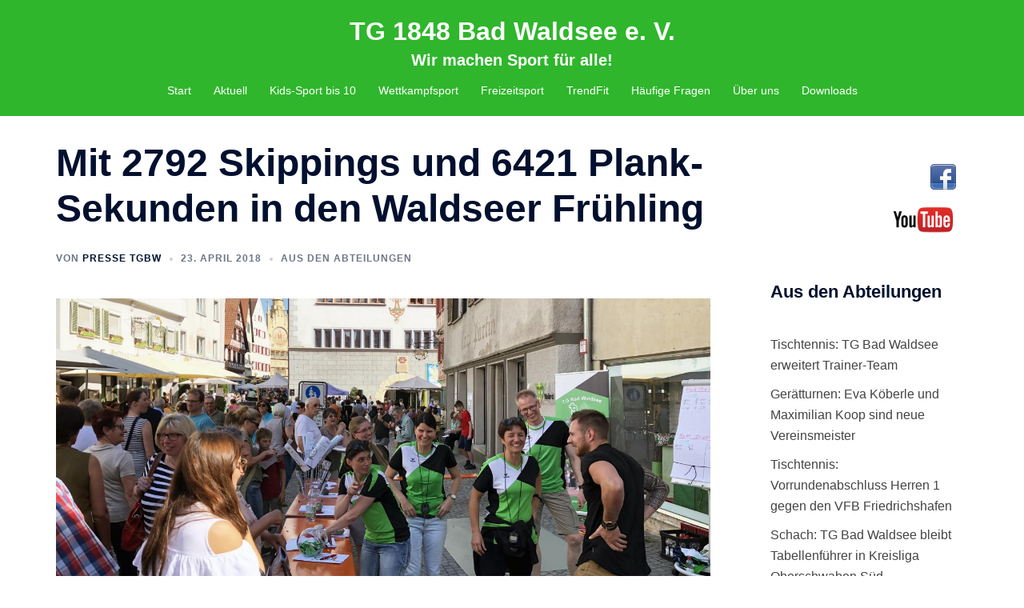

--- FILE ---
content_type: text/html; charset=UTF-8
request_url: http://www.tgev.de/mit-2792-skippings-und-6421-plank-sekunden-in-den-waldseer-fruehling/
body_size: 21635
content:
<!DOCTYPE html>
<html lang="de">
<head>
<meta charset="UTF-8">
<meta name="viewport" content="width=device-width, initial-scale=1">
<link rel="profile" href="http://gmpg.org/xfn/11">
<link rel="pingback" href="http://www.tgev.de/xmlrpc.php">


<!-- MapPress Easy Google Maps Version:2.95.9 (https://www.mappresspro.com) -->
<title>Mit 2792 Skippings und 6421 Plank-Sekunden in den Waldseer Frühling &#8211; TG 1848 Bad Waldsee e. V.</title>
<meta name='robots' content='max-image-preview:large' />
<!-- Added by Simplest Gallery Plugin v. 4.4 BEGIN -->
<!-- SG default gallery type is: lightbox -->
<!-- Added by FancyBox without labels BEGIN -->
<!-- Lighbox module for Simplest Gallery, v. 1.1 -->
<!-- Added by FancyBox without labels END -->
<!-- Added by Simplest Gallery Plugin END -->
<link rel='dns-prefetch' href='//www.tgev.de' />
<link rel="alternate" type="application/rss+xml" title="TG 1848 Bad Waldsee e. V. &raquo; Feed" href="http://www.tgev.de/feed/" />
<link rel="alternate" type="application/rss+xml" title="TG 1848 Bad Waldsee e. V. &raquo; Kommentar-Feed" href="http://www.tgev.de/comments/feed/" />
<link rel="alternate" title="oEmbed (JSON)" type="application/json+oembed" href="http://www.tgev.de/wp-json/oembed/1.0/embed?url=http%3A%2F%2Fwww.tgev.de%2Fmit-2792-skippings-und-6421-plank-sekunden-in-den-waldseer-fruehling%2F" />
<link rel="alternate" title="oEmbed (XML)" type="text/xml+oembed" href="http://www.tgev.de/wp-json/oembed/1.0/embed?url=http%3A%2F%2Fwww.tgev.de%2Fmit-2792-skippings-und-6421-plank-sekunden-in-den-waldseer-fruehling%2F&#038;format=xml" />
<style id='wp-img-auto-sizes-contain-inline-css' type='text/css'>
img:is([sizes=auto i],[sizes^="auto," i]){contain-intrinsic-size:3000px 1500px}
/*# sourceURL=wp-img-auto-sizes-contain-inline-css */
</style>
<link rel='stylesheet' id='sydney-bootstrap-css' href='http://www.tgev.de/wp-content/themes/sydney/css/bootstrap/bootstrap.min.css?ver=1' type='text/css' media='all' />
<link rel='stylesheet' id='wp-block-library-css' href='http://www.tgev.de/wp-includes/css/dist/block-library/style.min.css?ver=6.9' type='text/css' media='all' />
<style id='wp-block-image-inline-css' type='text/css'>
.wp-block-image>a,.wp-block-image>figure>a{display:inline-block}.wp-block-image img{box-sizing:border-box;height:auto;max-width:100%;vertical-align:bottom}@media not (prefers-reduced-motion){.wp-block-image img.hide{visibility:hidden}.wp-block-image img.show{animation:show-content-image .4s}}.wp-block-image[style*=border-radius] img,.wp-block-image[style*=border-radius]>a{border-radius:inherit}.wp-block-image.has-custom-border img{box-sizing:border-box}.wp-block-image.aligncenter{text-align:center}.wp-block-image.alignfull>a,.wp-block-image.alignwide>a{width:100%}.wp-block-image.alignfull img,.wp-block-image.alignwide img{height:auto;width:100%}.wp-block-image .aligncenter,.wp-block-image .alignleft,.wp-block-image .alignright,.wp-block-image.aligncenter,.wp-block-image.alignleft,.wp-block-image.alignright{display:table}.wp-block-image .aligncenter>figcaption,.wp-block-image .alignleft>figcaption,.wp-block-image .alignright>figcaption,.wp-block-image.aligncenter>figcaption,.wp-block-image.alignleft>figcaption,.wp-block-image.alignright>figcaption{caption-side:bottom;display:table-caption}.wp-block-image .alignleft{float:left;margin:.5em 1em .5em 0}.wp-block-image .alignright{float:right;margin:.5em 0 .5em 1em}.wp-block-image .aligncenter{margin-left:auto;margin-right:auto}.wp-block-image :where(figcaption){margin-bottom:1em;margin-top:.5em}.wp-block-image.is-style-circle-mask img{border-radius:9999px}@supports ((-webkit-mask-image:none) or (mask-image:none)) or (-webkit-mask-image:none){.wp-block-image.is-style-circle-mask img{border-radius:0;-webkit-mask-image:url('data:image/svg+xml;utf8,<svg viewBox="0 0 100 100" xmlns="http://www.w3.org/2000/svg"><circle cx="50" cy="50" r="50"/></svg>');mask-image:url('data:image/svg+xml;utf8,<svg viewBox="0 0 100 100" xmlns="http://www.w3.org/2000/svg"><circle cx="50" cy="50" r="50"/></svg>');mask-mode:alpha;-webkit-mask-position:center;mask-position:center;-webkit-mask-repeat:no-repeat;mask-repeat:no-repeat;-webkit-mask-size:contain;mask-size:contain}}:root :where(.wp-block-image.is-style-rounded img,.wp-block-image .is-style-rounded img){border-radius:9999px}.wp-block-image figure{margin:0}.wp-lightbox-container{display:flex;flex-direction:column;position:relative}.wp-lightbox-container img{cursor:zoom-in}.wp-lightbox-container img:hover+button{opacity:1}.wp-lightbox-container button{align-items:center;backdrop-filter:blur(16px) saturate(180%);background-color:#5a5a5a40;border:none;border-radius:4px;cursor:zoom-in;display:flex;height:20px;justify-content:center;opacity:0;padding:0;position:absolute;right:16px;text-align:center;top:16px;width:20px;z-index:100}@media not (prefers-reduced-motion){.wp-lightbox-container button{transition:opacity .2s ease}}.wp-lightbox-container button:focus-visible{outline:3px auto #5a5a5a40;outline:3px auto -webkit-focus-ring-color;outline-offset:3px}.wp-lightbox-container button:hover{cursor:pointer;opacity:1}.wp-lightbox-container button:focus{opacity:1}.wp-lightbox-container button:focus,.wp-lightbox-container button:hover,.wp-lightbox-container button:not(:hover):not(:active):not(.has-background){background-color:#5a5a5a40;border:none}.wp-lightbox-overlay{box-sizing:border-box;cursor:zoom-out;height:100vh;left:0;overflow:hidden;position:fixed;top:0;visibility:hidden;width:100%;z-index:100000}.wp-lightbox-overlay .close-button{align-items:center;cursor:pointer;display:flex;justify-content:center;min-height:40px;min-width:40px;padding:0;position:absolute;right:calc(env(safe-area-inset-right) + 16px);top:calc(env(safe-area-inset-top) + 16px);z-index:5000000}.wp-lightbox-overlay .close-button:focus,.wp-lightbox-overlay .close-button:hover,.wp-lightbox-overlay .close-button:not(:hover):not(:active):not(.has-background){background:none;border:none}.wp-lightbox-overlay .lightbox-image-container{height:var(--wp--lightbox-container-height);left:50%;overflow:hidden;position:absolute;top:50%;transform:translate(-50%,-50%);transform-origin:top left;width:var(--wp--lightbox-container-width);z-index:9999999999}.wp-lightbox-overlay .wp-block-image{align-items:center;box-sizing:border-box;display:flex;height:100%;justify-content:center;margin:0;position:relative;transform-origin:0 0;width:100%;z-index:3000000}.wp-lightbox-overlay .wp-block-image img{height:var(--wp--lightbox-image-height);min-height:var(--wp--lightbox-image-height);min-width:var(--wp--lightbox-image-width);width:var(--wp--lightbox-image-width)}.wp-lightbox-overlay .wp-block-image figcaption{display:none}.wp-lightbox-overlay button{background:none;border:none}.wp-lightbox-overlay .scrim{background-color:#fff;height:100%;opacity:.9;position:absolute;width:100%;z-index:2000000}.wp-lightbox-overlay.active{visibility:visible}@media not (prefers-reduced-motion){.wp-lightbox-overlay.active{animation:turn-on-visibility .25s both}.wp-lightbox-overlay.active img{animation:turn-on-visibility .35s both}.wp-lightbox-overlay.show-closing-animation:not(.active){animation:turn-off-visibility .35s both}.wp-lightbox-overlay.show-closing-animation:not(.active) img{animation:turn-off-visibility .25s both}.wp-lightbox-overlay.zoom.active{animation:none;opacity:1;visibility:visible}.wp-lightbox-overlay.zoom.active .lightbox-image-container{animation:lightbox-zoom-in .4s}.wp-lightbox-overlay.zoom.active .lightbox-image-container img{animation:none}.wp-lightbox-overlay.zoom.active .scrim{animation:turn-on-visibility .4s forwards}.wp-lightbox-overlay.zoom.show-closing-animation:not(.active){animation:none}.wp-lightbox-overlay.zoom.show-closing-animation:not(.active) .lightbox-image-container{animation:lightbox-zoom-out .4s}.wp-lightbox-overlay.zoom.show-closing-animation:not(.active) .lightbox-image-container img{animation:none}.wp-lightbox-overlay.zoom.show-closing-animation:not(.active) .scrim{animation:turn-off-visibility .4s forwards}}@keyframes show-content-image{0%{visibility:hidden}99%{visibility:hidden}to{visibility:visible}}@keyframes turn-on-visibility{0%{opacity:0}to{opacity:1}}@keyframes turn-off-visibility{0%{opacity:1;visibility:visible}99%{opacity:0;visibility:visible}to{opacity:0;visibility:hidden}}@keyframes lightbox-zoom-in{0%{transform:translate(calc((-100vw + var(--wp--lightbox-scrollbar-width))/2 + var(--wp--lightbox-initial-left-position)),calc(-50vh + var(--wp--lightbox-initial-top-position))) scale(var(--wp--lightbox-scale))}to{transform:translate(-50%,-50%) scale(1)}}@keyframes lightbox-zoom-out{0%{transform:translate(-50%,-50%) scale(1);visibility:visible}99%{visibility:visible}to{transform:translate(calc((-100vw + var(--wp--lightbox-scrollbar-width))/2 + var(--wp--lightbox-initial-left-position)),calc(-50vh + var(--wp--lightbox-initial-top-position))) scale(var(--wp--lightbox-scale));visibility:hidden}}
.wp-block-image.is-style-sydney-rounded img { border-radius:30px; }
/*# sourceURL=wp-block-image-inline-css */
</style>
<style id='global-styles-inline-css' type='text/css'>
:root{--wp--preset--aspect-ratio--square: 1;--wp--preset--aspect-ratio--4-3: 4/3;--wp--preset--aspect-ratio--3-4: 3/4;--wp--preset--aspect-ratio--3-2: 3/2;--wp--preset--aspect-ratio--2-3: 2/3;--wp--preset--aspect-ratio--16-9: 16/9;--wp--preset--aspect-ratio--9-16: 9/16;--wp--preset--color--black: #000000;--wp--preset--color--cyan-bluish-gray: #abb8c3;--wp--preset--color--white: #ffffff;--wp--preset--color--pale-pink: #f78da7;--wp--preset--color--vivid-red: #cf2e2e;--wp--preset--color--luminous-vivid-orange: #ff6900;--wp--preset--color--luminous-vivid-amber: #fcb900;--wp--preset--color--light-green-cyan: #7bdcb5;--wp--preset--color--vivid-green-cyan: #00d084;--wp--preset--color--pale-cyan-blue: #8ed1fc;--wp--preset--color--vivid-cyan-blue: #0693e3;--wp--preset--color--vivid-purple: #9b51e0;--wp--preset--color--global-color-1: var(--sydney-global-color-1);--wp--preset--color--global-color-2: var(--sydney-global-color-2);--wp--preset--color--global-color-3: var(--sydney-global-color-3);--wp--preset--color--global-color-4: var(--sydney-global-color-4);--wp--preset--color--global-color-5: var(--sydney-global-color-5);--wp--preset--color--global-color-6: var(--sydney-global-color-6);--wp--preset--color--global-color-7: var(--sydney-global-color-7);--wp--preset--color--global-color-8: var(--sydney-global-color-8);--wp--preset--color--global-color-9: var(--sydney-global-color-9);--wp--preset--gradient--vivid-cyan-blue-to-vivid-purple: linear-gradient(135deg,rgb(6,147,227) 0%,rgb(155,81,224) 100%);--wp--preset--gradient--light-green-cyan-to-vivid-green-cyan: linear-gradient(135deg,rgb(122,220,180) 0%,rgb(0,208,130) 100%);--wp--preset--gradient--luminous-vivid-amber-to-luminous-vivid-orange: linear-gradient(135deg,rgb(252,185,0) 0%,rgb(255,105,0) 100%);--wp--preset--gradient--luminous-vivid-orange-to-vivid-red: linear-gradient(135deg,rgb(255,105,0) 0%,rgb(207,46,46) 100%);--wp--preset--gradient--very-light-gray-to-cyan-bluish-gray: linear-gradient(135deg,rgb(238,238,238) 0%,rgb(169,184,195) 100%);--wp--preset--gradient--cool-to-warm-spectrum: linear-gradient(135deg,rgb(74,234,220) 0%,rgb(151,120,209) 20%,rgb(207,42,186) 40%,rgb(238,44,130) 60%,rgb(251,105,98) 80%,rgb(254,248,76) 100%);--wp--preset--gradient--blush-light-purple: linear-gradient(135deg,rgb(255,206,236) 0%,rgb(152,150,240) 100%);--wp--preset--gradient--blush-bordeaux: linear-gradient(135deg,rgb(254,205,165) 0%,rgb(254,45,45) 50%,rgb(107,0,62) 100%);--wp--preset--gradient--luminous-dusk: linear-gradient(135deg,rgb(255,203,112) 0%,rgb(199,81,192) 50%,rgb(65,88,208) 100%);--wp--preset--gradient--pale-ocean: linear-gradient(135deg,rgb(255,245,203) 0%,rgb(182,227,212) 50%,rgb(51,167,181) 100%);--wp--preset--gradient--electric-grass: linear-gradient(135deg,rgb(202,248,128) 0%,rgb(113,206,126) 100%);--wp--preset--gradient--midnight: linear-gradient(135deg,rgb(2,3,129) 0%,rgb(40,116,252) 100%);--wp--preset--font-size--small: 13px;--wp--preset--font-size--medium: 20px;--wp--preset--font-size--large: 36px;--wp--preset--font-size--x-large: 42px;--wp--preset--spacing--20: 10px;--wp--preset--spacing--30: 20px;--wp--preset--spacing--40: 30px;--wp--preset--spacing--50: clamp(30px, 5vw, 60px);--wp--preset--spacing--60: clamp(30px, 7vw, 80px);--wp--preset--spacing--70: clamp(50px, 7vw, 100px);--wp--preset--spacing--80: clamp(50px, 10vw, 120px);--wp--preset--shadow--natural: 6px 6px 9px rgba(0, 0, 0, 0.2);--wp--preset--shadow--deep: 12px 12px 50px rgba(0, 0, 0, 0.4);--wp--preset--shadow--sharp: 6px 6px 0px rgba(0, 0, 0, 0.2);--wp--preset--shadow--outlined: 6px 6px 0px -3px rgb(255, 255, 255), 6px 6px rgb(0, 0, 0);--wp--preset--shadow--crisp: 6px 6px 0px rgb(0, 0, 0);}:root { --wp--style--global--content-size: 740px;--wp--style--global--wide-size: 1140px; }:where(body) { margin: 0; }.wp-site-blocks { padding-top: var(--wp--style--root--padding-top); padding-bottom: var(--wp--style--root--padding-bottom); }.has-global-padding { padding-right: var(--wp--style--root--padding-right); padding-left: var(--wp--style--root--padding-left); }.has-global-padding > .alignfull { margin-right: calc(var(--wp--style--root--padding-right) * -1); margin-left: calc(var(--wp--style--root--padding-left) * -1); }.has-global-padding :where(:not(.alignfull.is-layout-flow) > .has-global-padding:not(.wp-block-block, .alignfull)) { padding-right: 0; padding-left: 0; }.has-global-padding :where(:not(.alignfull.is-layout-flow) > .has-global-padding:not(.wp-block-block, .alignfull)) > .alignfull { margin-left: 0; margin-right: 0; }.wp-site-blocks > .alignleft { float: left; margin-right: 2em; }.wp-site-blocks > .alignright { float: right; margin-left: 2em; }.wp-site-blocks > .aligncenter { justify-content: center; margin-left: auto; margin-right: auto; }:where(.wp-site-blocks) > * { margin-block-start: 24px; margin-block-end: 0; }:where(.wp-site-blocks) > :first-child { margin-block-start: 0; }:where(.wp-site-blocks) > :last-child { margin-block-end: 0; }:root { --wp--style--block-gap: 24px; }:root :where(.is-layout-flow) > :first-child{margin-block-start: 0;}:root :where(.is-layout-flow) > :last-child{margin-block-end: 0;}:root :where(.is-layout-flow) > *{margin-block-start: 24px;margin-block-end: 0;}:root :where(.is-layout-constrained) > :first-child{margin-block-start: 0;}:root :where(.is-layout-constrained) > :last-child{margin-block-end: 0;}:root :where(.is-layout-constrained) > *{margin-block-start: 24px;margin-block-end: 0;}:root :where(.is-layout-flex){gap: 24px;}:root :where(.is-layout-grid){gap: 24px;}.is-layout-flow > .alignleft{float: left;margin-inline-start: 0;margin-inline-end: 2em;}.is-layout-flow > .alignright{float: right;margin-inline-start: 2em;margin-inline-end: 0;}.is-layout-flow > .aligncenter{margin-left: auto !important;margin-right: auto !important;}.is-layout-constrained > .alignleft{float: left;margin-inline-start: 0;margin-inline-end: 2em;}.is-layout-constrained > .alignright{float: right;margin-inline-start: 2em;margin-inline-end: 0;}.is-layout-constrained > .aligncenter{margin-left: auto !important;margin-right: auto !important;}.is-layout-constrained > :where(:not(.alignleft):not(.alignright):not(.alignfull)){max-width: var(--wp--style--global--content-size);margin-left: auto !important;margin-right: auto !important;}.is-layout-constrained > .alignwide{max-width: var(--wp--style--global--wide-size);}body .is-layout-flex{display: flex;}.is-layout-flex{flex-wrap: wrap;align-items: center;}.is-layout-flex > :is(*, div){margin: 0;}body .is-layout-grid{display: grid;}.is-layout-grid > :is(*, div){margin: 0;}body{--wp--style--root--padding-top: 0px;--wp--style--root--padding-right: 0px;--wp--style--root--padding-bottom: 0px;--wp--style--root--padding-left: 0px;}a:where(:not(.wp-element-button)){text-decoration: underline;}:root :where(.wp-element-button, .wp-block-button__link){background-color: #32373c;border-width: 0;color: #fff;font-family: inherit;font-size: inherit;font-style: inherit;font-weight: inherit;letter-spacing: inherit;line-height: inherit;padding-top: calc(0.667em + 2px);padding-right: calc(1.333em + 2px);padding-bottom: calc(0.667em + 2px);padding-left: calc(1.333em + 2px);text-decoration: none;text-transform: inherit;}.has-black-color{color: var(--wp--preset--color--black) !important;}.has-cyan-bluish-gray-color{color: var(--wp--preset--color--cyan-bluish-gray) !important;}.has-white-color{color: var(--wp--preset--color--white) !important;}.has-pale-pink-color{color: var(--wp--preset--color--pale-pink) !important;}.has-vivid-red-color{color: var(--wp--preset--color--vivid-red) !important;}.has-luminous-vivid-orange-color{color: var(--wp--preset--color--luminous-vivid-orange) !important;}.has-luminous-vivid-amber-color{color: var(--wp--preset--color--luminous-vivid-amber) !important;}.has-light-green-cyan-color{color: var(--wp--preset--color--light-green-cyan) !important;}.has-vivid-green-cyan-color{color: var(--wp--preset--color--vivid-green-cyan) !important;}.has-pale-cyan-blue-color{color: var(--wp--preset--color--pale-cyan-blue) !important;}.has-vivid-cyan-blue-color{color: var(--wp--preset--color--vivid-cyan-blue) !important;}.has-vivid-purple-color{color: var(--wp--preset--color--vivid-purple) !important;}.has-global-color-1-color{color: var(--wp--preset--color--global-color-1) !important;}.has-global-color-2-color{color: var(--wp--preset--color--global-color-2) !important;}.has-global-color-3-color{color: var(--wp--preset--color--global-color-3) !important;}.has-global-color-4-color{color: var(--wp--preset--color--global-color-4) !important;}.has-global-color-5-color{color: var(--wp--preset--color--global-color-5) !important;}.has-global-color-6-color{color: var(--wp--preset--color--global-color-6) !important;}.has-global-color-7-color{color: var(--wp--preset--color--global-color-7) !important;}.has-global-color-8-color{color: var(--wp--preset--color--global-color-8) !important;}.has-global-color-9-color{color: var(--wp--preset--color--global-color-9) !important;}.has-black-background-color{background-color: var(--wp--preset--color--black) !important;}.has-cyan-bluish-gray-background-color{background-color: var(--wp--preset--color--cyan-bluish-gray) !important;}.has-white-background-color{background-color: var(--wp--preset--color--white) !important;}.has-pale-pink-background-color{background-color: var(--wp--preset--color--pale-pink) !important;}.has-vivid-red-background-color{background-color: var(--wp--preset--color--vivid-red) !important;}.has-luminous-vivid-orange-background-color{background-color: var(--wp--preset--color--luminous-vivid-orange) !important;}.has-luminous-vivid-amber-background-color{background-color: var(--wp--preset--color--luminous-vivid-amber) !important;}.has-light-green-cyan-background-color{background-color: var(--wp--preset--color--light-green-cyan) !important;}.has-vivid-green-cyan-background-color{background-color: var(--wp--preset--color--vivid-green-cyan) !important;}.has-pale-cyan-blue-background-color{background-color: var(--wp--preset--color--pale-cyan-blue) !important;}.has-vivid-cyan-blue-background-color{background-color: var(--wp--preset--color--vivid-cyan-blue) !important;}.has-vivid-purple-background-color{background-color: var(--wp--preset--color--vivid-purple) !important;}.has-global-color-1-background-color{background-color: var(--wp--preset--color--global-color-1) !important;}.has-global-color-2-background-color{background-color: var(--wp--preset--color--global-color-2) !important;}.has-global-color-3-background-color{background-color: var(--wp--preset--color--global-color-3) !important;}.has-global-color-4-background-color{background-color: var(--wp--preset--color--global-color-4) !important;}.has-global-color-5-background-color{background-color: var(--wp--preset--color--global-color-5) !important;}.has-global-color-6-background-color{background-color: var(--wp--preset--color--global-color-6) !important;}.has-global-color-7-background-color{background-color: var(--wp--preset--color--global-color-7) !important;}.has-global-color-8-background-color{background-color: var(--wp--preset--color--global-color-8) !important;}.has-global-color-9-background-color{background-color: var(--wp--preset--color--global-color-9) !important;}.has-black-border-color{border-color: var(--wp--preset--color--black) !important;}.has-cyan-bluish-gray-border-color{border-color: var(--wp--preset--color--cyan-bluish-gray) !important;}.has-white-border-color{border-color: var(--wp--preset--color--white) !important;}.has-pale-pink-border-color{border-color: var(--wp--preset--color--pale-pink) !important;}.has-vivid-red-border-color{border-color: var(--wp--preset--color--vivid-red) !important;}.has-luminous-vivid-orange-border-color{border-color: var(--wp--preset--color--luminous-vivid-orange) !important;}.has-luminous-vivid-amber-border-color{border-color: var(--wp--preset--color--luminous-vivid-amber) !important;}.has-light-green-cyan-border-color{border-color: var(--wp--preset--color--light-green-cyan) !important;}.has-vivid-green-cyan-border-color{border-color: var(--wp--preset--color--vivid-green-cyan) !important;}.has-pale-cyan-blue-border-color{border-color: var(--wp--preset--color--pale-cyan-blue) !important;}.has-vivid-cyan-blue-border-color{border-color: var(--wp--preset--color--vivid-cyan-blue) !important;}.has-vivid-purple-border-color{border-color: var(--wp--preset--color--vivid-purple) !important;}.has-global-color-1-border-color{border-color: var(--wp--preset--color--global-color-1) !important;}.has-global-color-2-border-color{border-color: var(--wp--preset--color--global-color-2) !important;}.has-global-color-3-border-color{border-color: var(--wp--preset--color--global-color-3) !important;}.has-global-color-4-border-color{border-color: var(--wp--preset--color--global-color-4) !important;}.has-global-color-5-border-color{border-color: var(--wp--preset--color--global-color-5) !important;}.has-global-color-6-border-color{border-color: var(--wp--preset--color--global-color-6) !important;}.has-global-color-7-border-color{border-color: var(--wp--preset--color--global-color-7) !important;}.has-global-color-8-border-color{border-color: var(--wp--preset--color--global-color-8) !important;}.has-global-color-9-border-color{border-color: var(--wp--preset--color--global-color-9) !important;}.has-vivid-cyan-blue-to-vivid-purple-gradient-background{background: var(--wp--preset--gradient--vivid-cyan-blue-to-vivid-purple) !important;}.has-light-green-cyan-to-vivid-green-cyan-gradient-background{background: var(--wp--preset--gradient--light-green-cyan-to-vivid-green-cyan) !important;}.has-luminous-vivid-amber-to-luminous-vivid-orange-gradient-background{background: var(--wp--preset--gradient--luminous-vivid-amber-to-luminous-vivid-orange) !important;}.has-luminous-vivid-orange-to-vivid-red-gradient-background{background: var(--wp--preset--gradient--luminous-vivid-orange-to-vivid-red) !important;}.has-very-light-gray-to-cyan-bluish-gray-gradient-background{background: var(--wp--preset--gradient--very-light-gray-to-cyan-bluish-gray) !important;}.has-cool-to-warm-spectrum-gradient-background{background: var(--wp--preset--gradient--cool-to-warm-spectrum) !important;}.has-blush-light-purple-gradient-background{background: var(--wp--preset--gradient--blush-light-purple) !important;}.has-blush-bordeaux-gradient-background{background: var(--wp--preset--gradient--blush-bordeaux) !important;}.has-luminous-dusk-gradient-background{background: var(--wp--preset--gradient--luminous-dusk) !important;}.has-pale-ocean-gradient-background{background: var(--wp--preset--gradient--pale-ocean) !important;}.has-electric-grass-gradient-background{background: var(--wp--preset--gradient--electric-grass) !important;}.has-midnight-gradient-background{background: var(--wp--preset--gradient--midnight) !important;}.has-small-font-size{font-size: var(--wp--preset--font-size--small) !important;}.has-medium-font-size{font-size: var(--wp--preset--font-size--medium) !important;}.has-large-font-size{font-size: var(--wp--preset--font-size--large) !important;}.has-x-large-font-size{font-size: var(--wp--preset--font-size--x-large) !important;}
/*# sourceURL=global-styles-inline-css */
</style>

<link rel='stylesheet' id='mappress-leaflet-css' href='http://www.tgev.de/wp-content/plugins/mappress-google-maps-for-wordpress/lib/leaflet/leaflet.css?ver=1.7.1' type='text/css' media='all' />
<link rel='stylesheet' id='mappress-css' href='http://www.tgev.de/wp-content/plugins/mappress-google-maps-for-wordpress/css/mappress.css?ver=2.95.9' type='text/css' media='all' />
<link rel='stylesheet' id='sydney-style-min-css' href='http://www.tgev.de/wp-content/themes/sydney/css/styles.min.css?ver=20250404' type='text/css' media='all' />
<style id='sydney-style-min-inline-css' type='text/css'>
.site-header{background-color:rgba(25,175,22,0.9);}.woocommerce ul.products li.product{text-align:center;}html{scroll-behavior:smooth;}.header-image{background-size:cover;}.header-image{height:300px;}.header-wrap .col-md-4,.header-wrap .col-md-8{width:100%;text-align:center;}#mainnav{float:none;}#mainnav li{float:none;display:inline-block;}#mainnav ul ul li{display:block;text-align:left;float:left;}.site-logo,.header-wrap .col-md-4{margin-bottom:15px;}.btn-menu{margin:0 auto;float:none;}.header-wrap .container > .row{display:block;}:root{--sydney-global-color-1:#f76700;--sydney-global-color-2:#b73d3d;--sydney-global-color-3:#233452;--sydney-global-color-4:#00102E;--sydney-global-color-5:#6d7685;--sydney-global-color-6:#00102E;--sydney-global-color-7:#F4F5F7;--sydney-global-color-8:#dbdbdb;--sydney-global-color-9:#ffffff;}.llms-student-dashboard .llms-button-secondary:hover,.llms-button-action:hover,.read-more-gt,.widget-area .widget_fp_social a,#mainnav ul li a:hover,.sydney_contact_info_widget span,.roll-team .team-content .name,.roll-team .team-item .team-pop .team-social li:hover a,.roll-infomation li.address:before,.roll-infomation li.phone:before,.roll-infomation li.email:before,.roll-testimonials .name,.roll-button.border,.roll-button:hover,.roll-icon-list .icon i,.roll-icon-list .content h3 a:hover,.roll-icon-box.white .content h3 a,.roll-icon-box .icon i,.roll-icon-box .content h3 a:hover,.switcher-container .switcher-icon a:focus,.go-top:hover,.hentry .meta-post a:hover,#mainnav > ul > li > a.active,#mainnav > ul > li > a:hover,button:hover,input[type="button"]:hover,input[type="reset"]:hover,input[type="submit"]:hover,.text-color,.social-menu-widget a,.social-menu-widget a:hover,.archive .team-social li a,a,h1 a,h2 a,h3 a,h4 a,h5 a,h6 a,.classic-alt .meta-post a,.single .hentry .meta-post a,.content-area.modern .hentry .meta-post span:before,.content-area.modern .post-cat{color:var(--sydney-global-color-1)}.llms-student-dashboard .llms-button-secondary,.llms-button-action,.woocommerce #respond input#submit,.woocommerce a.button,.woocommerce button.button,.woocommerce input.button,.project-filter li a.active,.project-filter li a:hover,.preloader .pre-bounce1,.preloader .pre-bounce2,.roll-team .team-item .team-pop,.roll-progress .progress-animate,.roll-socials li a:hover,.roll-project .project-item .project-pop,.roll-project .project-filter li.active,.roll-project .project-filter li:hover,.roll-button.light:hover,.roll-button.border:hover,.roll-button,.roll-icon-box.white .icon,.owl-theme .owl-controls .owl-page.active span,.owl-theme .owl-controls.clickable .owl-page:hover span,.go-top,.bottom .socials li:hover a,.sidebar .widget:before,.blog-pagination ul li.active,.blog-pagination ul li:hover a,.content-area .hentry:after,.text-slider .maintitle:after,.error-wrap #search-submit:hover,#mainnav .sub-menu li:hover > a,#mainnav ul li ul:after,button,input[type="button"],input[type="reset"],input[type="submit"],.panel-grid-cell .widget-title:after,.cart-amount{background-color:var(--sydney-global-color-1)}.llms-student-dashboard .llms-button-secondary,.llms-student-dashboard .llms-button-secondary:hover,.llms-button-action,.llms-button-action:hover,.roll-socials li a:hover,.roll-socials li a,.roll-button.light:hover,.roll-button.border,.roll-button,.roll-icon-list .icon,.roll-icon-box .icon,.owl-theme .owl-controls .owl-page span,.comment .comment-detail,.widget-tags .tag-list a:hover,.blog-pagination ul li,.error-wrap #search-submit:hover,textarea:focus,input[type="text"]:focus,input[type="password"]:focus,input[type="date"]:focus,input[type="number"]:focus,input[type="email"]:focus,input[type="url"]:focus,input[type="search"]:focus,input[type="tel"]:focus,button,input[type="button"],input[type="reset"],input[type="submit"],.archive .team-social li a{border-color:var(--sydney-global-color-1)}.sydney_contact_info_widget span{fill:var(--sydney-global-color-1);}.go-top:hover svg{stroke:var(--sydney-global-color-1);}.site-header.float-header{background-color:rgba(25,175,22,0.9);}@media only screen and (max-width:1024px){.site-header{background-color:#19af16;}}#mainnav ul li a,#mainnav ul li::before{color:#ffffff}#mainnav .sub-menu li a{color:#ffffff}#mainnav .sub-menu li a{background:#1c1c1c}.text-slider .maintitle,.text-slider .subtitle{color:#ffffff}body{color:#333333}#secondary{background-color:#ffffff}#secondary,#secondary a:not(.wp-block-button__link){color:#444444}.btn-menu .sydney-svg-icon{fill:#ffffff}#mainnav ul li a:hover,.main-header #mainnav .menu > li > a:hover{color:#d65050}.overlay{background-color:#000000}.page-wrap{padding-top:30px;}.page-wrap{padding-bottom:30px;}@media only screen and (max-width:1025px){.mobile-slide{display:block;}.slide-item{background-image:none !important;}.header-slider{}.slide-item{height:auto !important;}.slide-inner{min-height:initial;}}.go-top.show{border-radius:2px;bottom:10px;}.go-top.position-right{right:20px;}.go-top.position-left{left:20px;}.go-top{background-color:;}.go-top:hover{background-color:;}.go-top{color:;}.go-top svg{stroke:;}.go-top:hover{color:;}.go-top:hover svg{stroke:;}.go-top .sydney-svg-icon,.go-top .sydney-svg-icon svg{width:16px;height:16px;}.go-top{padding:15px;}@media (min-width:992px){.site-info{font-size:16px;}}@media (min-width:576px) and (max-width:991px){.site-info{font-size:16px;}}@media (max-width:575px){.site-info{font-size:16px;}}.site-info{border-top:0;}.footer-widgets-grid{gap:30px;}@media (min-width:992px){.footer-widgets-grid{padding-top:95px;padding-bottom:95px;}}@media (min-width:576px) and (max-width:991px){.footer-widgets-grid{padding-top:60px;padding-bottom:60px;}}@media (max-width:575px){.footer-widgets-grid{padding-top:60px;padding-bottom:60px;}}@media (min-width:992px){.sidebar-column .widget .widget-title{font-size:22px;}}@media (min-width:576px) and (max-width:991px){.sidebar-column .widget .widget-title{font-size:22px;}}@media (max-width:575px){.sidebar-column .widget .widget-title{font-size:22px;}}@media (min-width:992px){.footer-widgets{font-size:16px;}}@media (min-width:576px) and (max-width:991px){.footer-widgets{font-size:16px;}}@media (max-width:575px){.footer-widgets{font-size:16px;}}.footer-widgets{background-color:#19af16;}.sidebar-column .widget .widget-title{color:;}.sidebar-column .widget h1,.sidebar-column .widget h2,.sidebar-column .widget h3,.sidebar-column .widget h4,.sidebar-column .widget h5,.sidebar-column .widget h6{color:;}.sidebar-column .widget{color:#000000;}#sidebar-footer .widget a{color:#ffffff;}#sidebar-footer .widget a:hover{color:#f76700;}.site-footer{background-color:;}.site-info,.site-info a{color:#666666;}.site-info .sydney-svg-icon svg{fill:#666666;}.site-info{padding-top:20px;padding-bottom:20px;}@media (min-width:992px){button,.roll-button,a.button,.wp-block-button__link,.wp-block-button.is-style-outline a,input[type="button"],input[type="reset"],input[type="submit"]{padding-top:12px;padding-bottom:12px;}}@media (min-width:576px) and (max-width:991px){button,.roll-button,a.button,.wp-block-button__link,.wp-block-button.is-style-outline a,input[type="button"],input[type="reset"],input[type="submit"]{padding-top:12px;padding-bottom:12px;}}@media (max-width:575px){button,.roll-button,a.button,.wp-block-button__link,.wp-block-button.is-style-outline a,input[type="button"],input[type="reset"],input[type="submit"]{padding-top:12px;padding-bottom:12px;}}@media (min-width:992px){button,.roll-button,a.button,.wp-block-button__link,.wp-block-button.is-style-outline a,input[type="button"],input[type="reset"],input[type="submit"]{padding-left:35px;padding-right:35px;}}@media (min-width:576px) and (max-width:991px){button,.roll-button,a.button,.wp-block-button__link,.wp-block-button.is-style-outline a,input[type="button"],input[type="reset"],input[type="submit"]{padding-left:35px;padding-right:35px;}}@media (max-width:575px){button,.roll-button,a.button,.wp-block-button__link,.wp-block-button.is-style-outline a,input[type="button"],input[type="reset"],input[type="submit"]{padding-left:35px;padding-right:35px;}}button,.roll-button,a.button,.wp-block-button__link,input[type="button"],input[type="reset"],input[type="submit"]{border-radius:0;}@media (min-width:992px){button,.roll-button,a.button,.wp-block-button__link,input[type="button"],input[type="reset"],input[type="submit"]{font-size:14px;}}@media (min-width:576px) and (max-width:991px){button,.roll-button,a.button,.wp-block-button__link,input[type="button"],input[type="reset"],input[type="submit"]{font-size:14px;}}@media (max-width:575px){button,.roll-button,a.button,.wp-block-button__link,input[type="button"],input[type="reset"],input[type="submit"]{font-size:14px;}}button,.roll-button,a.button,.wp-block-button__link,input[type="button"],input[type="reset"],input[type="submit"]{text-transform:uppercase;}button,.wp-element-button,div.wpforms-container-full:not(.wpforms-block) .wpforms-form input[type=submit],div.wpforms-container-full:not(.wpforms-block) .wpforms-form button[type=submit],div.wpforms-container-full:not(.wpforms-block) .wpforms-form .wpforms-page-button,.roll-button,a.button,.wp-block-button__link,input[type="button"],input[type="reset"],input[type="submit"]{background-color:;}button:hover,.wp-element-button:hover,div.wpforms-container-full:not(.wpforms-block) .wpforms-form input[type=submit]:hover,div.wpforms-container-full:not(.wpforms-block) .wpforms-form button[type=submit]:hover,div.wpforms-container-full:not(.wpforms-block) .wpforms-form .wpforms-page-button:hover,.roll-button:hover,a.button:hover,.wp-block-button__link:hover,input[type="button"]:hover,input[type="reset"]:hover,input[type="submit"]:hover{background-color:;}button,#sidebar-footer a.wp-block-button__link,.wp-element-button,div.wpforms-container-full:not(.wpforms-block) .wpforms-form input[type=submit],div.wpforms-container-full:not(.wpforms-block) .wpforms-form button[type=submit],div.wpforms-container-full:not(.wpforms-block) .wpforms-form .wpforms-page-button,.checkout-button.button,a.button,.wp-block-button__link,input[type="button"],input[type="reset"],input[type="submit"]{color:;}button:hover,#sidebar-footer .wp-block-button__link:hover,.wp-element-button:hover,div.wpforms-container-full:not(.wpforms-block) .wpforms-form input[type=submit]:hover,div.wpforms-container-full:not(.wpforms-block) .wpforms-form button[type=submit]:hover,div.wpforms-container-full:not(.wpforms-block) .wpforms-form .wpforms-page-button:hover,.roll-button:hover,a.button:hover,.wp-block-button__link:hover,input[type="button"]:hover,input[type="reset"]:hover,input[type="submit"]:hover{color:;}.is-style-outline .wp-block-button__link,div.wpforms-container-full:not(.wpforms-block) .wpforms-form input[type=submit],div.wpforms-container-full:not(.wpforms-block) .wpforms-form button[type=submit],div.wpforms-container-full:not(.wpforms-block) .wpforms-form .wpforms-page-button,.roll-button,.wp-block-button__link.is-style-outline,button,a.button,.wp-block-button__link,input[type="button"],input[type="reset"],input[type="submit"]{border-color:;}button:hover,div.wpforms-container-full:not(.wpforms-block) .wpforms-form input[type=submit]:hover,div.wpforms-container-full:not(.wpforms-block) .wpforms-form button[type=submit]:hover,div.wpforms-container-full:not(.wpforms-block) .wpforms-form .wpforms-page-button:hover,.roll-button:hover,a.button:hover,.wp-block-button__link:hover,input[type="button"]:hover,input[type="reset"]:hover,input[type="submit"]:hover{border-color:;}.posts-layout .list-image{width:30%;}.posts-layout .list-content{width:70%;}.content-area:not(.layout4):not(.layout6) .posts-layout .entry-thumb{margin:0 0 24px 0;}.layout4 .entry-thumb,.layout6 .entry-thumb{margin:0 24px 0 0;}.layout6 article:nth-of-type(even) .list-image .entry-thumb{margin:0 0 0 24px;}.posts-layout .entry-header{margin-bottom:24px;}.posts-layout .entry-meta.below-excerpt{margin:15px 0 0;}.posts-layout .entry-meta.above-title{margin:0 0 15px;}.single .entry-header .entry-title{color:;}.single .entry-header .entry-meta,.single .entry-header .entry-meta a{color:;}@media (min-width:992px){.single .entry-meta{font-size:12px;}}@media (min-width:576px) and (max-width:991px){.single .entry-meta{font-size:12px;}}@media (max-width:575px){.single .entry-meta{font-size:12px;}}@media (min-width:992px){.single .entry-header .entry-title{font-size:48px;}}@media (min-width:576px) and (max-width:991px){.single .entry-header .entry-title{font-size:32px;}}@media (max-width:575px){.single .entry-header .entry-title{font-size:32px;}}.posts-layout .entry-post{color:#233452;}.posts-layout .entry-title a{color:#00102E;}.posts-layout .author,.posts-layout .entry-meta a{color:#6d7685;}@media (min-width:992px){.posts-layout .entry-post{font-size:16px;}}@media (min-width:576px) and (max-width:991px){.posts-layout .entry-post{font-size:16px;}}@media (max-width:575px){.posts-layout .entry-post{font-size:16px;}}@media (min-width:992px){.posts-layout .entry-meta{font-size:12px;}}@media (min-width:576px) and (max-width:991px){.posts-layout .entry-meta{font-size:12px;}}@media (max-width:575px){.posts-layout .entry-meta{font-size:12px;}}@media (min-width:992px){.posts-layout .entry-title{font-size:32px;}}@media (min-width:576px) and (max-width:991px){.posts-layout .entry-title{font-size:32px;}}@media (max-width:575px){.posts-layout .entry-title{font-size:32px;}}.single .entry-header{margin-bottom:40px;}.single .entry-thumb{margin-bottom:40px;}.single .entry-meta-above{margin-bottom:24px;}.single .entry-meta-below{margin-top:24px;}@media (min-width:992px){.custom-logo-link img{max-width:180px;}}@media (min-width:576px) and (max-width:991px){.custom-logo-link img{max-width:100px;}}@media (max-width:575px){.custom-logo-link img{max-width:100px;}}.main-header,.bottom-header-row{border-bottom:0 solid rgba(255,255,255,0.1);}.header_layout_3,.header_layout_4,.header_layout_5{border-bottom:1px solid rgba(255,255,255,0.1);}.main-header:not(.sticky-active),.header-search-form{background-color:;}.main-header.sticky-active{background-color:;}.main-header .site-title a,.main-header .site-description,.main-header #mainnav .menu > li > a,#mainnav .nav-menu > li > a,.main-header .header-contact a{color:;}.main-header .sydney-svg-icon svg,.main-header .dropdown-symbol .sydney-svg-icon svg{fill:;}.sticky-active .main-header .site-title a,.sticky-active .main-header .site-description,.sticky-active .main-header #mainnav .menu > li > a,.sticky-active .main-header .header-contact a,.sticky-active .main-header .logout-link,.sticky-active .main-header .html-item,.sticky-active .main-header .sydney-login-toggle{color:;}.sticky-active .main-header .sydney-svg-icon svg,.sticky-active .main-header .dropdown-symbol .sydney-svg-icon svg{fill:;}.bottom-header-row{background-color:;}.bottom-header-row,.bottom-header-row .header-contact a,.bottom-header-row #mainnav .menu > li > a{color:;}.bottom-header-row #mainnav .menu > li > a:hover{color:;}.bottom-header-row .header-item svg,.dropdown-symbol .sydney-svg-icon svg{fill:;}.main-header .site-header-inner,.main-header .top-header-row{padding-top:15px;padding-bottom:15px;}.bottom-header-inner{padding-top:15px;padding-bottom:15px;}.bottom-header-row #mainnav ul ul li,.main-header #mainnav ul ul li{background-color:;}.bottom-header-row #mainnav ul ul li a,.bottom-header-row #mainnav ul ul li:hover a,.main-header #mainnav ul ul li:hover a,.main-header #mainnav ul ul li a{color:;}.bottom-header-row #mainnav ul ul li svg,.main-header #mainnav ul ul li svg{fill:;}.header-item .sydney-svg-icon{width:px;height:px;}.header-item .sydney-svg-icon svg{max-height:-2px;}.header-search-form{background-color:;}#mainnav .sub-menu li:hover>a,.main-header #mainnav ul ul li:hover>a{color:;}.main-header-cart .count-number{color:;}.main-header-cart .widget_shopping_cart .widgettitle:after,.main-header-cart .widget_shopping_cart .woocommerce-mini-cart__buttons:before{background-color:rgba(33,33,33,0.9);}.sydney-offcanvas-menu .mainnav ul li,.mobile-header-item.offcanvas-items,.mobile-header-item.offcanvas-items .social-profile{text-align:left;}.sydney-offcanvas-menu #mainnav ul li{text-align:left;}.sydney-offcanvas-menu #mainnav ul ul a{color:;}.sydney-offcanvas-menu #mainnav > div > ul > li > a{font-size:18px;}.sydney-offcanvas-menu #mainnav ul ul li a{font-size:16px;}.sydney-offcanvas-menu .mainnav a{padding:10px 0;}#masthead-mobile{background-color:;}#masthead-mobile .site-description,#masthead-mobile a:not(.button){color:;}#masthead-mobile svg{fill:;}.mobile-header{padding-top:15px;padding-bottom:15px;}.sydney-offcanvas-menu{background-color:#00102E;}.offcanvas-header-custom-text,.sydney-offcanvas-menu,.sydney-offcanvas-menu #mainnav a:not(.button),.sydney-offcanvas-menu a:not(.button){color:#ffffff;}.sydney-offcanvas-menu svg,.sydney-offcanvas-menu .dropdown-symbol .sydney-svg-icon svg{fill:#ffffff;}@media (min-width:992px){.site-logo{max-height:100px;}}@media (min-width:576px) and (max-width:991px){.site-logo{max-height:100px;}}@media (max-width:575px){.site-logo{max-height:100px;}}.site-title a,.site-title a:visited,.main-header .site-title a,.main-header .site-title a:visited{color:#ffffff}.site-description,.main-header .site-description{color:#ffffff}@media (min-width:992px){.site-title{font-size:32px;}}@media (min-width:576px) and (max-width:991px){.site-title{font-size:24px;}}@media (max-width:575px){.site-title{font-size:20px;}}@media (min-width:992px){.site-description{font-size:20px;}}@media (min-width:576px) and (max-width:991px){.site-description{font-size:16px;}}@media (max-width:575px){.site-description{font-size:16px;}}h1,h2,h3,h4,h5,h6,.site-title{text-decoration:;text-transform:;font-style:;line-height:1.2;letter-spacing:px;}@media (min-width:992px){h1:not(.site-title){font-size:52px;}}@media (min-width:576px) and (max-width:991px){h1:not(.site-title){font-size:42px;}}@media (max-width:575px){h1:not(.site-title){font-size:32px;}}@media (min-width:992px){h2{font-size:42px;}}@media (min-width:576px) and (max-width:991px){h2{font-size:32px;}}@media (max-width:575px){h2{font-size:24px;}}@media (min-width:992px){h3{font-size:32px;}}@media (min-width:576px) and (max-width:991px){h3{font-size:24px;}}@media (max-width:575px){h3{font-size:20px;}}@media (min-width:992px){h4{font-size:25px;}}@media (min-width:576px) and (max-width:991px){h4{font-size:18px;}}@media (max-width:575px){h4{font-size:16px;}}@media (min-width:992px){h5{font-size:20px;}}@media (min-width:576px) and (max-width:991px){h5{font-size:16px;}}@media (max-width:575px){h5{font-size:16px;}}@media (min-width:992px){h6{font-size:18px;}}@media (min-width:576px) and (max-width:991px){h6{font-size:16px;}}@media (max-width:575px){h6{font-size:16px;}}p,.posts-layout .entry-post{text-decoration:}body,.posts-layout .entry-post{text-transform:;font-style:;line-height:1.68;letter-spacing:px;}@media (min-width:992px){body{font-size:16px;}}@media (min-width:576px) and (max-width:991px){body{font-size:16px;}}@media (max-width:575px){body{font-size:16px;}}@media (min-width:992px){.woocommerce div.product .product-gallery-summary .entry-title{font-size:32px;}}@media (min-width:576px) and (max-width:991px){.woocommerce div.product .product-gallery-summary .entry-title{font-size:32px;}}@media (max-width:575px){.woocommerce div.product .product-gallery-summary .entry-title{font-size:32px;}}@media (min-width:992px){.woocommerce div.product .product-gallery-summary .price .amount{font-size:24px;}}@media (min-width:576px) and (max-width:991px){.woocommerce div.product .product-gallery-summary .price .amount{font-size:24px;}}@media (max-width:575px){.woocommerce div.product .product-gallery-summary .price .amount{font-size:24px;}}.woocommerce ul.products li.product .col-md-7 > *,.woocommerce ul.products li.product .col-md-8 > *,.woocommerce ul.products li.product > *{margin-bottom:12px;}.wc-block-grid__product-onsale,span.onsale{border-radius:0;top:20px!important;left:20px!important;}.wc-block-grid__product-onsale,.products span.onsale{left:auto!important;right:20px;}.wc-block-grid__product-onsale,span.onsale{color:;}.wc-block-grid__product-onsale,span.onsale{background-color:;}ul.wc-block-grid__products li.wc-block-grid__product .wc-block-grid__product-title,ul.wc-block-grid__products li.wc-block-grid__product .woocommerce-loop-product__title,ul.wc-block-grid__products li.product .wc-block-grid__product-title,ul.wc-block-grid__products li.product .woocommerce-loop-product__title,ul.products li.wc-block-grid__product .wc-block-grid__product-title,ul.products li.wc-block-grid__product .woocommerce-loop-product__title,ul.products li.product .wc-block-grid__product-title,ul.products li.product .woocommerce-loop-product__title,ul.products li.product .woocommerce-loop-category__title,.woocommerce-loop-product__title .botiga-wc-loop-product__title{color:;}a.wc-forward:not(.checkout-button){color:;}a.wc-forward:not(.checkout-button):hover{color:;}.woocommerce-pagination li .page-numbers:hover{color:;}.woocommerce-sorting-wrapper{border-color:rgba(33,33,33,0.9);}ul.products li.product-category .woocommerce-loop-category__title{text-align:center;}ul.products li.product-category > a,ul.products li.product-category > a > img{border-radius:0;}.entry-content a:not(.button):not(.elementor-button-link):not(.wp-block-button__link){color:;}.entry-content a:not(.button):not(.elementor-button-link):not(.wp-block-button__link):hover{color:;}h1{color:;}h2{color:;}h3{color:;}h4{color:;}h5{color:;}h6{color:;}div.wpforms-container-full:not(.wpforms-block) .wpforms-form input[type=date],div.wpforms-container-full:not(.wpforms-block) .wpforms-form input[type=email],div.wpforms-container-full:not(.wpforms-block) .wpforms-form input[type=number],div.wpforms-container-full:not(.wpforms-block) .wpforms-form input[type=password],div.wpforms-container-full:not(.wpforms-block) .wpforms-form input[type=search],div.wpforms-container-full:not(.wpforms-block) .wpforms-form input[type=tel],div.wpforms-container-full:not(.wpforms-block) .wpforms-form input[type=text],div.wpforms-container-full:not(.wpforms-block) .wpforms-form input[type=url],div.wpforms-container-full:not(.wpforms-block) .wpforms-form select,div.wpforms-container-full:not(.wpforms-block) .wpforms-form textarea,input[type="text"],input[type="email"],input[type="url"],input[type="password"],input[type="search"],input[type="number"],input[type="tel"],input[type="date"],textarea,select,.woocommerce .select2-container .select2-selection--single,.woocommerce-page .select2-container .select2-selection--single,input[type="text"]:focus,input[type="email"]:focus,input[type="url"]:focus,input[type="password"]:focus,input[type="search"]:focus,input[type="number"]:focus,input[type="tel"]:focus,input[type="date"]:focus,textarea:focus,select:focus,.woocommerce .select2-container .select2-selection--single:focus,.woocommerce-page .select2-container .select2-selection--single:focus,.select2-container--default .select2-selection--single .select2-selection__rendered,.wp-block-search .wp-block-search__input,.wp-block-search .wp-block-search__input:focus{color:;}div.wpforms-container-full:not(.wpforms-block) .wpforms-form input[type=date],div.wpforms-container-full:not(.wpforms-block) .wpforms-form input[type=email],div.wpforms-container-full:not(.wpforms-block) .wpforms-form input[type=number],div.wpforms-container-full:not(.wpforms-block) .wpforms-form input[type=password],div.wpforms-container-full:not(.wpforms-block) .wpforms-form input[type=search],div.wpforms-container-full:not(.wpforms-block) .wpforms-form input[type=tel],div.wpforms-container-full:not(.wpforms-block) .wpforms-form input[type=text],div.wpforms-container-full:not(.wpforms-block) .wpforms-form input[type=url],div.wpforms-container-full:not(.wpforms-block) .wpforms-form select,div.wpforms-container-full:not(.wpforms-block) .wpforms-form textarea,input[type="text"],input[type="email"],input[type="url"],input[type="password"],input[type="search"],input[type="number"],input[type="tel"],input[type="date"],textarea,select,.woocommerce .select2-container .select2-selection--single,.woocommerce-page .select2-container .select2-selection--single,.woocommerce-cart .woocommerce-cart-form .actions .coupon input[type="text"]{background-color:;}div.wpforms-container-full:not(.wpforms-block) .wpforms-form input[type=date],div.wpforms-container-full:not(.wpforms-block) .wpforms-form input[type=email],div.wpforms-container-full:not(.wpforms-block) .wpforms-form input[type=number],div.wpforms-container-full:not(.wpforms-block) .wpforms-form input[type=password],div.wpforms-container-full:not(.wpforms-block) .wpforms-form input[type=search],div.wpforms-container-full:not(.wpforms-block) .wpforms-form input[type=tel],div.wpforms-container-full:not(.wpforms-block) .wpforms-form input[type=text],div.wpforms-container-full:not(.wpforms-block) .wpforms-form input[type=url],div.wpforms-container-full:not(.wpforms-block) .wpforms-form select,div.wpforms-container-full:not(.wpforms-block) .wpforms-form textarea,input[type="text"],input[type="email"],input[type="url"],input[type="password"],input[type="search"],input[type="number"],input[type="tel"],input[type="range"],input[type="date"],input[type="month"],input[type="week"],input[type="time"],input[type="datetime"],input[type="datetime-local"],input[type="color"],textarea,select,.woocommerce .select2-container .select2-selection--single,.woocommerce-page .select2-container .select2-selection--single,.woocommerce-account fieldset,.woocommerce-account .woocommerce-form-login,.woocommerce-account .woocommerce-form-register,.woocommerce-cart .woocommerce-cart-form .actions .coupon input[type="text"],.wp-block-search .wp-block-search__input{border-color:;}input::placeholder{color:;opacity:1;}input:-ms-input-placeholder{color:;}input::-ms-input-placeholder{color:;}img{border-radius:0;}@media (min-width:992px){.wp-caption-text,figcaption{font-size:16px;}}@media (min-width:576px) and (max-width:991px){.wp-caption-text,figcaption{font-size:16px;}}@media (max-width:575px){.wp-caption-text,figcaption{font-size:16px;}}.wp-caption-text,figcaption{color:;}
/*# sourceURL=sydney-style-min-inline-css */
</style>
<link rel='stylesheet' id='sydney-style-css' href='http://www.tgev.de/wp-content/themes/sydney/style.css?ver=20230821' type='text/css' media='all' />
<link rel='stylesheet' id='fancybox-css' href='http://www.tgev.de/wp-content/plugins/simplest-gallery/fancybox/jquery.fancybox-1.3.4.css?ver=6.9' type='text/css' media='all' />
<script type="text/javascript" src="http://www.tgev.de/wp-includes/js/jquery/jquery.min.js?ver=3.7.1" id="jquery-core-js"></script>
<script type="text/javascript" src="http://www.tgev.de/wp-includes/js/jquery/jquery-migrate.min.js?ver=3.4.1" id="jquery-migrate-js"></script>
<script type="text/javascript" src="http://www.tgev.de/wp-content/plugins/simplest-gallery/lib/jquery.mousewheel-3.0.6.pack.js?ver=3.0.6" id="jquery.mousewheel-js"></script>
<script type="text/javascript" src="http://www.tgev.de/wp-content/plugins/simplest-gallery/fancybox/jquery.fancybox-1.3.4.js?ver=1.3.4" id="fancybox-js"></script>
<link rel="https://api.w.org/" href="http://www.tgev.de/wp-json/" /><link rel="alternate" title="JSON" type="application/json" href="http://www.tgev.de/wp-json/wp/v2/posts/11043" /><link rel="EditURI" type="application/rsd+xml" title="RSD" href="http://www.tgev.de/xmlrpc.php?rsd" />
<meta name="generator" content="WordPress 6.9" />
<link rel="canonical" href="http://www.tgev.de/mit-2792-skippings-und-6421-plank-sekunden-in-den-waldseer-fruehling/" />
<link rel='shortlink' href='http://www.tgev.de/?p=11043' />

<!-- Jetpack Open Graph Tags -->
<meta property="og:type" content="article" />
<meta property="og:title" content="Mit 2792 Skippings und 6421 Plank-Sekunden in den Waldseer Frühling" />
<meta property="og:url" content="http://www.tgev.de/mit-2792-skippings-und-6421-plank-sekunden-in-den-waldseer-fruehling/" />
<meta property="og:description" content="Offiziell 2792 gezählte Seildurchschläge und 6421 gemessene Plank-Sekunden steuerten die Besucherinnen und Besucher des verkaufsoffenen Sonntags am Mitmach-Stand der TG Bad Waldsee zum &#8222;Walds…" />
<meta property="article:published_time" content="2018-04-23T14:15:38+00:00" />
<meta property="article:modified_time" content="2018-04-23T14:15:38+00:00" />
<meta property="og:site_name" content="TG 1848 Bad Waldsee e. V." />
<meta property="og:image" content="http://www.tgev.de/wp-content/uploads/2018/04/K1024_impress.jpg" />
<meta property="og:image:width" content="1445" />
<meta property="og:image:height" content="768" />
<meta property="og:image:alt" content="" />
<meta property="og:locale" content="de_DE" />
<meta name="twitter:text:title" content="Mit 2792 Skippings und 6421 Plank-Sekunden in den Waldseer Frühling" />
<meta name="twitter:image" content="http://www.tgev.de/wp-content/uploads/2018/04/K1024_impress.jpg?w=640" />
<meta name="twitter:card" content="summary_large_image" />

<!-- End Jetpack Open Graph Tags -->
<link rel="icon" href="http://www.tgev.de/wp-content/uploads/2016/05/cropped-Logo-32x32.png" sizes="32x32" />
<link rel="icon" href="http://www.tgev.de/wp-content/uploads/2016/05/cropped-Logo-192x192.png" sizes="192x192" />
<link rel="apple-touch-icon" href="http://www.tgev.de/wp-content/uploads/2016/05/cropped-Logo-180x180.png" />
<meta name="msapplication-TileImage" content="http://www.tgev.de/wp-content/uploads/2016/05/cropped-Logo-270x270.png" />
</head>

<body class="wp-singular post-template-default single single-post postid-11043 single-format-standard wp-theme-sydney group-blog menu-centered" >

<span id="toptarget"></span>

	<div class="preloader">
	    <div class="spinner">
	        <div class="pre-bounce1"></div>
	        <div class="pre-bounce2"></div>
	    </div>
	</div>
	

<div id="page" class="hfeed site">
	<a class="skip-link screen-reader-text" href="#content">Zum Inhalt springen</a>

	<div class="header-clone"></div>	

				<header id="masthead" class="site-header" role="banner" >
				<div class="header-wrap">
					<div class="container">
						<div class="row">
							<div class="col-md-4 col-sm-8 col-xs-12">
															<h1 class="site-title"><a href="http://www.tgev.de/" rel="home">TG 1848 Bad Waldsee e. V.</a></h1>
								<h2 class="site-description">Wir machen Sport für alle!</h2>	        
														</div>
							<div class="col-md-8 col-sm-4 col-xs-12">
								<div class="btn-menu" ><span class="screen-reader-text">Menü umschalten</span><i class="sydney-svg-icon"><svg xmlns="http://www.w3.org/2000/svg" viewBox="0 0 448 512"><path d="M16 132h416c8.837 0 16-7.163 16-16V76c0-8.837-7.163-16-16-16H16C7.163 60 0 67.163 0 76v40c0 8.837 7.163 16 16 16zm0 160h416c8.837 0 16-7.163 16-16v-40c0-8.837-7.163-16-16-16H16c-8.837 0-16 7.163-16 16v40c0 8.837 7.163 16 16 16zm0 160h416c8.837 0 16-7.163 16-16v-40c0-8.837-7.163-16-16-16H16c-8.837 0-16 7.163-16 16v40c0 8.837 7.163 16 16 16z" /></svg></i></div>
								<nav id="mainnav" class="mainnav" role="navigation"  >
									<div class="menu-navigation-container"><ul id="menu-navigation" class="menu"><li id="menu-item-19" class="menu-item menu-item-type-post_type menu-item-object-page menu-item-home menu-item-19 sydney-dropdown-li"><a href="http://www.tgev.de/" class="sydney-dropdown-link">Start</a></li>
<li id="menu-item-1471" class="menu-item menu-item-type-taxonomy menu-item-object-category current-post-ancestor current-menu-parent current-post-parent menu-item-has-children menu-item-1471 sydney-dropdown-li"><a href="http://www.tgev.de/category/presse-tg/" class="sydney-dropdown-link">Aktuell</a>
<ul class="sub-menu sydney-dropdown-ul">
	<li id="menu-item-11022" class="menu-item menu-item-type-taxonomy menu-item-object-category current-post-ancestor current-menu-parent current-post-parent menu-item-11022 sydney-dropdown-li"><a href="http://www.tgev.de/category/presse-tg/" class="sydney-dropdown-link">Aus dem Verein</a></li>
	<li id="menu-item-7782" class="menu-item menu-item-type-taxonomy menu-item-object-category menu-item-7782 sydney-dropdown-li"><a href="http://www.tgev.de/category/presse-tg/heiko-macht/" class="sydney-dropdown-link">Heiko macht …</a></li>
	<li id="menu-item-16378" class="menu-item menu-item-type-custom menu-item-object-custom menu-item-16378 sydney-dropdown-li"><a href="http://www.tgev.de/wir-feiern-175-festakt-party-sportevent-ein-rueckblick/" class="sydney-dropdown-link">Rückblick 175 Jahre TG</a></li>
</ul>
</li>
<li id="menu-item-6167" class="menu-item menu-item-type-post_type menu-item-object-page menu-item-6167 sydney-dropdown-li"><a href="http://www.tgev.de/sportangebot/kids-sport-bewegung-und-sport-fuer-kinder-bis-10/" class="sydney-dropdown-link">Kids-Sport bis 10</a></li>
<li id="menu-item-717" class="menu-item menu-item-type-post_type menu-item-object-page menu-item-has-children menu-item-717 sydney-dropdown-li"><a href="http://www.tgev.de/wettkampfsport/" class="sydney-dropdown-link">Wettkampfsport</a>
<ul class="sub-menu sydney-dropdown-ul">
	<li id="menu-item-275" class="menu-item menu-item-type-post_type menu-item-object-page menu-item-275 sydney-dropdown-li"><a href="http://www.tgev.de/sportangebot/badminton/" class="sydney-dropdown-link">Badminton</a></li>
	<li id="menu-item-5327" class="menu-item menu-item-type-post_type menu-item-object-page menu-item-5327 sydney-dropdown-li"><a href="http://www.tgev.de/wettkampfsport/basketball/" class="sydney-dropdown-link">Basketball</a></li>
	<li id="menu-item-271" class="menu-item menu-item-type-post_type menu-item-object-page menu-item-271 sydney-dropdown-li"><a href="http://www.tgev.de/sportangebot/faustball-2/" class="sydney-dropdown-link">Faustball</a></li>
	<li id="menu-item-283" class="menu-item menu-item-type-post_type menu-item-object-page menu-item-283 sydney-dropdown-li"><a href="http://www.tgev.de/sportangebot/gerateturnen/" class="sydney-dropdown-link">Gerätturnen</a></li>
	<li id="menu-item-146" class="menu-item menu-item-type-post_type menu-item-object-page menu-item-146 sydney-dropdown-li"><a href="http://www.tgev.de/sportangebot/handball/" class="sydney-dropdown-link">Handball</a></li>
	<li id="menu-item-291" class="menu-item menu-item-type-post_type menu-item-object-page menu-item-291 sydney-dropdown-li"><a href="http://www.tgev.de/sportangebot/leichtathletik/" class="sydney-dropdown-link">Leichtathletik</a></li>
	<li id="menu-item-5840" class="menu-item menu-item-type-post_type menu-item-object-page menu-item-5840 sydney-dropdown-li"><a href="http://www.tgev.de/schach/" class="sydney-dropdown-link">Schach</a></li>
	<li id="menu-item-2751" class="menu-item menu-item-type-post_type menu-item-object-page menu-item-2751 sydney-dropdown-li"><a href="http://www.tgev.de/wettkampfsport/tischtennis/" class="sydney-dropdown-link">Tischtennis</a></li>
	<li id="menu-item-386" class="menu-item menu-item-type-post_type menu-item-object-page menu-item-386 sydney-dropdown-li"><a href="http://www.tgev.de/sportangebot/triathlon/" class="sydney-dropdown-link">Triathlon</a></li>
	<li id="menu-item-390" class="menu-item menu-item-type-post_type menu-item-object-page menu-item-390 sydney-dropdown-li"><a href="http://www.tgev.de/sportangebot/volleyball/" class="sydney-dropdown-link">Volleyball</a></li>
</ul>
</li>
<li id="menu-item-18" class="menu-item menu-item-type-post_type menu-item-object-page menu-item-has-children menu-item-18 sydney-dropdown-li"><a href="http://www.tgev.de/sportangebot/" class="sydney-dropdown-link">Freizeitsport</a>
<ul class="sub-menu sydney-dropdown-ul">
	<li id="menu-item-8098" class="menu-item menu-item-type-post_type menu-item-object-page menu-item-8098 sydney-dropdown-li"><a href="http://www.tgev.de/sportangebot/afterburn-workouts-zirkel-und-tabata-intervalltraining/" class="sydney-dropdown-link">Afterburn Workouts</a></li>
	<li id="menu-item-8352" class="menu-item menu-item-type-post_type menu-item-object-page menu-item-8352 sydney-dropdown-li"><a href="http://www.tgev.de/sportangebot/ballsport-fitness-fuer-frauen/" class="sydney-dropdown-link">Ball meets Muddis</a></li>
	<li id="menu-item-8580" class="menu-item menu-item-type-post_type menu-item-object-page menu-item-8580 sydney-dropdown-li"><a href="http://www.tgev.de/sportangebot/bogensport/" class="sydney-dropdown-link">Bogensport</a></li>
	<li id="menu-item-9449" class="menu-item menu-item-type-post_type menu-item-object-page menu-item-9449 sydney-dropdown-li"><a href="http://www.tgev.de/sportangebot/das-deutsche-sportabzeichen/" class="sydney-dropdown-link">Dt. Sportabzeichen</a></li>
	<li id="menu-item-3364" class="menu-item menu-item-type-post_type menu-item-object-page menu-item-3364 sydney-dropdown-li"><a href="http://www.tgev.de/sportangebot/volleyball-freizeitgruppe/" class="sydney-dropdown-link">Freizeitgruppe Volleyball</a></li>
	<li id="menu-item-10046" class="menu-item menu-item-type-post_type menu-item-object-page menu-item-10046 sydney-dropdown-li"><a href="http://www.tgev.de/sportangebot/functional-training-functional-cross-training/" class="sydney-dropdown-link">Functional Training</a></li>
	<li id="menu-item-287" class="menu-item menu-item-type-post_type menu-item-object-page menu-item-287 sydney-dropdown-li"><a href="http://www.tgev.de/sportangebot/gesundheit/" class="sydney-dropdown-link">Gesund &#038; Fit</a></li>
	<li id="menu-item-2062" class="menu-item menu-item-type-post_type menu-item-object-page menu-item-2062 sydney-dropdown-li"><a href="http://www.tgev.de/sportangebot/jedermaenner/" class="sydney-dropdown-link">Jedermänner</a></li>
	<li id="menu-item-2310" class="menu-item menu-item-type-post_type menu-item-object-page menu-item-2310 sydney-dropdown-li"><a href="http://www.tgev.de/sportangebot/maedchensport-9-14/" class="sydney-dropdown-link">Mädchensport 10-13/14+</a></li>
	<li id="menu-item-295" class="menu-item menu-item-type-post_type menu-item-object-page menu-item-295 sydney-dropdown-li"><a href="http://www.tgev.de/sportangebot/rope-skipping/" class="sydney-dropdown-link">Rope Skipping</a></li>
	<li id="menu-item-2492" class="menu-item menu-item-type-post_type menu-item-object-page menu-item-2492 sydney-dropdown-li"><a href="http://www.tgev.de/sportangebot/selbstverteidigung-erwachsene-kravmaga-kyushojitsu/ju-jitsu-powerkids-teens/" class="sydney-dropdown-link">Selbstverteidigung 7-16</a></li>
	<li id="menu-item-96" class="menu-item menu-item-type-post_type menu-item-object-page menu-item-96 sydney-dropdown-li"><a href="http://www.tgev.de/sportangebot/selbstverteidigung-erwachsene-kravmaga-kyushojitsu/" class="sydney-dropdown-link">Selbstverteidigung EW</a></li>
	<li id="menu-item-279" class="menu-item menu-item-type-post_type menu-item-object-page menu-item-279 sydney-dropdown-li"><a href="http://www.tgev.de/sportangebot/elementarsport/" class="sydney-dropdown-link">Sport &#038; Spiel für Kids</a></li>
	<li id="menu-item-16495" class="menu-item menu-item-type-post_type menu-item-object-page menu-item-16495 sydney-dropdown-li"><a href="http://www.tgev.de/sport-in-der-krebsnachsorge/" class="sydney-dropdown-link">Sport in der Krebsnachsorge</a></li>
</ul>
</li>
<li id="menu-item-6195" class="menu-item menu-item-type-post_type menu-item-object-page menu-item-has-children menu-item-6195 sydney-dropdown-li"><a href="http://www.tgev.de/kurse-group-fitness-im-verein/" class="sydney-dropdown-link">TrendFit</a>
<ul class="sub-menu sydney-dropdown-ul">
	<li id="menu-item-6197" class="menu-item menu-item-type-post_type menu-item-object-page menu-item-6197 sydney-dropdown-li"><a href="http://www.tgev.de/kurse-group-fitness-im-verein/pilates/" class="sydney-dropdown-link">Pilates</a></li>
	<li id="menu-item-6199" class="menu-item menu-item-type-post_type menu-item-object-page menu-item-6199 sydney-dropdown-li"><a href="http://www.tgev.de/kurse-group-fitness-im-verein/world-jumping/" class="sydney-dropdown-link">World Jumping</a></li>
	<li id="menu-item-6196" class="menu-item menu-item-type-post_type menu-item-object-page menu-item-6196 sydney-dropdown-li"><a href="http://www.tgev.de/kurse-group-fitness-im-verein/yoga/" class="sydney-dropdown-link">Yoga</a></li>
	<li id="menu-item-6198" class="menu-item menu-item-type-post_type menu-item-object-page menu-item-6198 sydney-dropdown-li"><a href="http://www.tgev.de/kurse-group-fitness-im-verein/zumba/" class="sydney-dropdown-link">Zumba</a></li>
</ul>
</li>
<li id="menu-item-11021" class="menu-item menu-item-type-post_type menu-item-object-page menu-item-11021 sydney-dropdown-li"><a href="http://www.tgev.de/haeufig-gestellte-fragen/" class="sydney-dropdown-link">Häufige Fragen</a></li>
<li id="menu-item-17" class="menu-item menu-item-type-post_type menu-item-object-page menu-item-has-children menu-item-17 sydney-dropdown-li"><a href="http://www.tgev.de/uber-uns/" class="sydney-dropdown-link">Über uns</a>
<ul class="sub-menu sydney-dropdown-ul">
	<li id="menu-item-34" class="menu-item menu-item-type-post_type menu-item-object-page menu-item-34 sydney-dropdown-li"><a href="http://www.tgev.de/uber-uns/vorstand/" class="sydney-dropdown-link">Vorstand</a></li>
	<li id="menu-item-14" class="menu-item menu-item-type-post_type menu-item-object-page menu-item-14 sydney-dropdown-li"><a href="http://www.tgev.de/kontakte/" class="sydney-dropdown-link">Geschäftsstelle</a></li>
	<li id="menu-item-9954" class="menu-item menu-item-type-post_type menu-item-object-page menu-item-9954 sydney-dropdown-li"><a href="http://www.tgev.de/uber-uns/trainer-und-uebungsleiter-m-w-gesucht/" class="sydney-dropdown-link">Trainer:in werden</a></li>
	<li id="menu-item-9366" class="menu-item menu-item-type-post_type menu-item-object-page menu-item-9366 sydney-dropdown-li"><a href="http://www.tgev.de/uber-uns/kinder-und-jugendschutz-im-verein/" class="sydney-dropdown-link">Kinder- &#038; Jugendschutz</a></li>
	<li id="menu-item-16" class="menu-item menu-item-type-post_type menu-item-object-page menu-item-16 sydney-dropdown-li"><a href="http://www.tgev.de/sportstatten/" class="sydney-dropdown-link">Sportstätten</a></li>
	<li id="menu-item-591" class="menu-item menu-item-type-post_type menu-item-object-page menu-item-591 sydney-dropdown-li"><a href="http://www.tgev.de/uber-uns/beitragepreise/" class="sydney-dropdown-link">Beiträge/Preise</a></li>
	<li id="menu-item-32" class="menu-item menu-item-type-post_type menu-item-object-page menu-item-32 sydney-dropdown-li"><a href="http://www.tgev.de/uber-uns/geschichte/" class="sydney-dropdown-link">Geschichte</a></li>
</ul>
</li>
<li id="menu-item-332" class="menu-item menu-item-type-post_type menu-item-object-page menu-item-332 sydney-dropdown-li"><a href="http://www.tgev.de/downloads/" class="sydney-dropdown-link">Downloads</a></li>
</ul></div>								</nav><!-- #site-navigation -->
							</div>
						</div>
					</div>
				</div>
			</header><!-- #masthead -->
			
	
	<div class="sydney-hero-area">
				<div class="header-image">
			<div class="overlay"></div>					</div>
		
			</div>

	
	<div id="content" class="page-wrap">
		<div class="content-wrapper container">
			<div class="row">	
	
		<div id="primary" class="content-area sidebar-right col-md-9 container-normal">

		
		<main id="main" class="post-wrap" role="main">

		
			

<article id="post-11043" class="post-11043 post type-post status-publish format-standard has-post-thumbnail hentry category-presse-tg">
	<div class="content-inner">
	
	
		<header class="entry-header">
		
		<h1 class="title-post entry-title" >Mit 2792 Skippings und 6421 Plank-Sekunden in den Waldseer Frühling</h1>
					<div class="entry-meta entry-meta-below delimiter-dot"><span class="byline"><span class="author vcard">Von  <a class="url fn n" href="http://www.tgev.de/author/hk68/">Presse TGBW</a></span></span><span class="posted-on"><a href="http://www.tgev.de/mit-2792-skippings-und-6421-plank-sekunden-in-den-waldseer-fruehling/" rel="bookmark"><time class="entry-date published updated" datetime="2018-04-23T16:15:38+02:00" >23. April 2018</time></a></span><span class="cat-links"><a href="http://www.tgev.de/category/presse-tg/" rel="category tag">Aus den Abteilungen</a></span></div>			</header><!-- .entry-header -->
	
					<div class="entry-thumb ">
			<img width="1445" height="768" src="http://www.tgev.de/wp-content/uploads/2018/04/K1024_impress.jpg" class="attachment-large-thumb size-large-thumb wp-post-image" alt="" decoding="async" fetchpriority="high" srcset="http://www.tgev.de/wp-content/uploads/2018/04/K1024_impress.jpg 1445w, http://www.tgev.de/wp-content/uploads/2018/04/K1024_impress-300x159.jpg 300w, http://www.tgev.de/wp-content/uploads/2018/04/K1024_impress-768x408.jpg 768w, http://www.tgev.de/wp-content/uploads/2018/04/K1024_impress-1024x544.jpg 1024w, http://www.tgev.de/wp-content/uploads/2018/04/K1024_impress-830x441.jpg 830w, http://www.tgev.de/wp-content/uploads/2018/04/K1024_impress-230x122.jpg 230w, http://www.tgev.de/wp-content/uploads/2018/04/K1024_impress-350x186.jpg 350w, http://www.tgev.de/wp-content/uploads/2018/04/K1024_impress-480x255.jpg 480w" sizes="(max-width: 1445px) 100vw, 1445px" />		</div>
				

	<div class="entry-content" >
		<p>Offiziell 2792 gezählte Seildurchschläge und 6421 gemessene Plank-Sekunden steuerten die Besucherinnen und Besucher des verkaufsoffenen Sonntags am Mitmach-Stand der TG Bad Waldsee zum &#8222;Waldseer Frühling&#8220; bei. &#8222;Es hat uns sehr gefreut, dass die Gäste das super Wetter nicht nur zum Essen und Shoppen nutzten und sich unterhalten ließen, sondern dass wir viele auch zu ein klein wenig sportlicher Betätigung animieren konnten&#8220;, so das positive Fazit von TG-Vorstand Öffentlichkeitsarbeit Heiko Stein.</p>
<p>Mit einer Plank- und einer Ropeskipping-Challenge sowie einem Gewinnspiel präsentierte die Turngemeinde sich und ihr Angebot rund um Sport und Freizeit. Dabei kam vor allem der sportliche Wettstreit beim Publikum gut an. Während einige direkt in das Geschehen eingriffen, beobachteten andere das Treiben erst eine Weile aus dem Hintergrund, bevor sie sich an eine der beiden Herausforderungen wagten.</p>
<p>Besonders unterhaltsam wurde es, als die Challenges zum innerfamiliären Wettstreit genutzt wurden. So staunte Vater Stephan nicht schlecht, dass Tochter Line seine Plank-Zeit (4:17 Minuten) noch einmal um gut 4 Minuten überbot und mit 8:37 Minuten am Ende die beste Zeit bei den u18-Jährigen ablieferte. Bei den Erwachsenen sicherte sich Christian mit 5:39 Minuten den Sieg. TG-Vorstand und Trainer Heiko Stein schaffte zwar noch 4 Sekunden länger, startete jedoch außerhalb der Konkurrenz.</p>
<p>Bei der Ropeskipping-Challenge ü18 arbeitete sich Michael mit sechs Versuchen auf respektable 91 Durchschläge in 30 Sekunden und ließ damit seine Konkurrenz knapp hinter sich. Bei den unter 18-Jährigen überzeugten Alexander (71 Durchschläge) und Luis (70).</p>
<p>Die Sieger der Challenges und die Gewinnerin des Gewinnspiels werden per Telefon bzw. E-Mail benachrichtigt.</p>
<!-- Rendered by FancyBox without labels BEGIN -->

	<style type="text/css">
					#gallery-0 {
						margin: auto;
					}
					#gallery-0 .gallery-item {
						float: left;
						margin-top: 10px;
						text-align: center;
						width: 32%;
					}
					#gallery-0 img {
						border: 2px solid #cfcfcf;
					}
					#gallery-0 .gallery-caption {
						margin-left: 0;
					}
	</style>
<script type="text/javascript">
$(document).ready(function() {
	/*
	 *  Simple image gallery. Uses default settings
	 */

	$(".fancybox").fancybox({
		"transitionIn"		: "none",
		"transitionOut"		: "none",
		"titlePosition" 	: "over"

	});
});
</script>

	<div id="gallery-0" class="gallery galleryid-0 gallery-size-thumbnail" style=""><dl class="gallery-item"><dt class="gallery-icon">
		<a class="fancybox" href="http://www.tgev.de/wp-content/uploads/2018/04/K1024_beschu2-1024x620.jpg" rel="gallery-0"><img decoding="async" width="150" height="150" class="attachment-thumbnail" alt="" src="http://www.tgev.de/wp-content/uploads/2018/04/K1024_beschu2-150x150.jpg" /></a></dt></dl>

<dl class="gallery-item"><dt class="gallery-icon">
		<a class="fancybox" href="http://www.tgev.de/wp-content/uploads/2018/04/K1024_fue-1024x673.jpg" rel="gallery-0"><img decoding="async" width="150" height="150" class="attachment-thumbnail" alt="" src="http://www.tgev.de/wp-content/uploads/2018/04/K1024_fue-150x150.jpg" /></a></dt></dl>

<dl class="gallery-item"><dt class="gallery-icon">
		<a class="fancybox" href="http://www.tgev.de/wp-content/uploads/2018/04/K1024_hei.jpg" rel="gallery-0"><img loading="lazy" decoding="async" width="150" height="150" class="attachment-thumbnail" alt="" src="http://www.tgev.de/wp-content/uploads/2018/04/K1024_hei-150x150.jpg" /></a></dt></dl>

<dl class="gallery-item"><dt class="gallery-icon">
		<a class="fancybox" href="http://www.tgev.de/wp-content/uploads/2018/04/K1024_impress-1024x544.jpg" rel="gallery-0"><img loading="lazy" decoding="async" width="150" height="150" class="attachment-thumbnail" alt="" src="http://www.tgev.de/wp-content/uploads/2018/04/K1024_impress-150x150.jpg" /></a></dt></dl>

<dl class="gallery-item"><dt class="gallery-icon">
		<a class="fancybox" href="http://www.tgev.de/wp-content/uploads/2018/04/K1024_liste-1024x697.jpg" rel="gallery-0"><img loading="lazy" decoding="async" width="150" height="150" class="attachment-thumbnail" alt="" src="http://www.tgev.de/wp-content/uploads/2018/04/K1024_liste-150x150.jpg" /></a></dt></dl>

<dl class="gallery-item"><dt class="gallery-icon">
		<a class="fancybox" href="http://www.tgev.de/wp-content/uploads/2018/04/K1024_nima-1024x561.jpg" rel="gallery-0"><img loading="lazy" decoding="async" width="150" height="150" class="attachment-thumbnail" alt="" src="http://www.tgev.de/wp-content/uploads/2018/04/K1024_nima-150x150.jpg" /></a></dt></dl>

<dl class="gallery-item"><dt class="gallery-icon">
		<a class="fancybox" href="http://www.tgev.de/wp-content/uploads/2018/04/K1024_team.jpg" rel="gallery-0"><img loading="lazy" decoding="async" width="150" height="150" class="attachment-thumbnail" alt="" src="http://www.tgev.de/wp-content/uploads/2018/04/K1024_team-150x150.jpg" /></a></dt></dl>

</div><br clear="all" /><!-- Rendered by FancyBox without labels END -->

			</div><!-- .entry-content -->

	<footer class="entry-footer">
			</footer><!-- .entry-footer -->

		</div>

</article><!-- #post-## -->
	<nav class="navigation post-navigation" role="navigation">
		<h2 class="screen-reader-text">Beitragsnavigation</h2>
		<div class="nav-links clearfix">
		<div class="nav-previous"><span><svg width="6" height="9" viewBox="0 0 6 9" fill="none" xmlns="http://www.w3.org/2000/svg"><path d="M5.19643 0.741072C5.19643 0.660715 5.16071 0.589286 5.10714 0.535715L4.66071 0.0892859C4.60714 0.0357151 4.52679 0 4.45536 0C4.38393 0 4.30357 0.0357151 4.25 0.0892859L0.0892857 4.25C0.0357143 4.30357 0 4.38393 0 4.45536C0 4.52679 0.0357143 4.60714 0.0892857 4.66072L4.25 8.82143C4.30357 8.875 4.38393 8.91072 4.45536 8.91072C4.52679 8.91072 4.60714 8.875 4.66071 8.82143L5.10714 8.375C5.16071 8.32143 5.19643 8.24107 5.19643 8.16964C5.19643 8.09822 5.16071 8.01786 5.10714 7.96429L1.59821 4.45536L5.10714 0.946429C5.16071 0.892858 5.19643 0.8125 5.19643 0.741072Z" fill="#6d7685"/></svg></span><a href="http://www.tgev.de/badminton-7-podestplaetze-beim-jugend-hobbyturnier/" rel="prev">Badminton: 7 Podestplätze beim Jugend-Hobbyturnier</a></div><div class="nav-next"><a href="http://www.tgev.de/triathlon-tg-jugend-erfolgreich-beim-swim-run/" rel="next">Triathlon: TG-Jugend erfolgreich beim Swim &#038; Run</a><span><svg width="6" height="9" viewBox="0 0 6 9" fill="none" xmlns="http://www.w3.org/2000/svg"><path d="M5.19643 4.45536C5.19643 4.38393 5.16071 4.30357 5.10714 4.25L0.946429 0.0892859C0.892857 0.0357151 0.8125 0 0.741071 0C0.669643 0 0.589286 0.0357151 0.535714 0.0892859L0.0892857 0.535715C0.0357143 0.589286 0 0.669643 0 0.741072C0 0.8125 0.0357143 0.892858 0.0892857 0.946429L3.59821 4.45536L0.0892857 7.96429C0.0357143 8.01786 0 8.09822 0 8.16964C0 8.25 0.0357143 8.32143 0.0892857 8.375L0.535714 8.82143C0.589286 8.875 0.669643 8.91072 0.741071 8.91072C0.8125 8.91072 0.892857 8.875 0.946429 8.82143L5.10714 4.66072C5.16071 4.60714 5.19643 4.52679 5.19643 4.45536Z" fill="#6d7685"/></svg></span></div>		</div><!-- .nav-links -->
	</nav><!-- .navigation -->
	
			
		
		</main><!-- #main -->
	</div><!-- #primary -->
	
	
	

<div id="secondary" class="widget-area col-md-3" role="complementary" >
	<aside id="custom_html-2" class="widget_text widget widget_custom_html"><div class="textwidget custom-html-widget"><p style="text-align: right;"> <a href="https://www.facebook.com/tgbadwaldsee" target="_blank"><img src="http://www.tgev.de/wp-content/uploads/2016/08/facebook-1.png" alt="facebook" width="32" height="32" /></a></p> 
<p style="text-align: right;"> <a href="https://www.youtube.com/channel/UCL5tPvfmIN47GRst30MD5Ag" target="_blank"><img src="http://www.tgev.de/wp-content/uploads/2017/02/youtube-e1487445009400.png" alt="youtube" width="82" height="82" /></a></p></div></aside>
		<aside id="recent-posts-2" class="widget widget_recent_entries">
		<h3 class="widget-title">Aus den Abteilungen</h3>
		<ul>
											<li>
					<a href="http://www.tgev.de/tischtennis-tg-bad-waldsee-erweitert-trainer-team/">Tischtennis: TG Bad Waldsee erweitert Trainer-Team</a>
									</li>
											<li>
					<a href="http://www.tgev.de/geraetturnen-eva-koeberle-und-maximilian-koop-sind-neue-vereinsmeister/">Gerätturnen: Eva Köberle und Maximilian Koop sind neue Vereinsmeister</a>
									</li>
											<li>
					<a href="http://www.tgev.de/tischtennis-vorrundenabschluss-herren-1-gegen-den-vfb-friedrichshafen/">Tischtennis: Vorrundenabschluss Herren 1 gegen den VFB Friedrichshafen</a>
									</li>
											<li>
					<a href="http://www.tgev.de/schach-tg-bad-waldsee-bleibt-tabellenfuehrer-in-kreisliga-oberschwaben-sued/">Schach: TG Bad Waldsee bleibt Tabellenführer in Kreisliga Oberschwaben Süd</a>
									</li>
											<li>
					<a href="http://www.tgev.de/tg-turnerinnen-erfolgreich-in-der-schuelerliga/">TG-Turnerinnen erfolgreich in der Schülerliga</a>
									</li>
					</ul>

		</aside><aside id="archives-3" class="widget widget_archive"><h3 class="widget-title">Beitragsarchiv nach Monat</h3>		<label class="screen-reader-text" for="archives-dropdown-3">Beitragsarchiv nach Monat</label>
		<select id="archives-dropdown-3" name="archive-dropdown">
			
			<option value="">Monat auswählen</option>
				<option value='http://www.tgev.de/2026/01/'> Januar 2026 &nbsp;(2)</option>
	<option value='http://www.tgev.de/2025/12/'> Dezember 2025 &nbsp;(5)</option>
	<option value='http://www.tgev.de/2025/11/'> November 2025 &nbsp;(6)</option>
	<option value='http://www.tgev.de/2025/10/'> Oktober 2025 &nbsp;(6)</option>
	<option value='http://www.tgev.de/2025/09/'> September 2025 &nbsp;(2)</option>
	<option value='http://www.tgev.de/2025/08/'> August 2025 &nbsp;(2)</option>
	<option value='http://www.tgev.de/2025/07/'> Juli 2025 &nbsp;(6)</option>
	<option value='http://www.tgev.de/2025/06/'> Juni 2025 &nbsp;(4)</option>
	<option value='http://www.tgev.de/2025/05/'> Mai 2025 &nbsp;(5)</option>
	<option value='http://www.tgev.de/2025/04/'> April 2025 &nbsp;(4)</option>
	<option value='http://www.tgev.de/2025/03/'> März 2025 &nbsp;(3)</option>
	<option value='http://www.tgev.de/2025/02/'> Februar 2025 &nbsp;(2)</option>
	<option value='http://www.tgev.de/2025/01/'> Januar 2025 &nbsp;(1)</option>
	<option value='http://www.tgev.de/2024/12/'> Dezember 2024 &nbsp;(3)</option>
	<option value='http://www.tgev.de/2024/11/'> November 2024 &nbsp;(3)</option>
	<option value='http://www.tgev.de/2024/10/'> Oktober 2024 &nbsp;(8)</option>
	<option value='http://www.tgev.de/2024/09/'> September 2024 &nbsp;(1)</option>
	<option value='http://www.tgev.de/2024/08/'> August 2024 &nbsp;(1)</option>
	<option value='http://www.tgev.de/2024/07/'> Juli 2024 &nbsp;(8)</option>
	<option value='http://www.tgev.de/2024/06/'> Juni 2024 &nbsp;(7)</option>
	<option value='http://www.tgev.de/2024/05/'> Mai 2024 &nbsp;(7)</option>
	<option value='http://www.tgev.de/2024/04/'> April 2024 &nbsp;(2)</option>
	<option value='http://www.tgev.de/2024/03/'> März 2024 &nbsp;(9)</option>
	<option value='http://www.tgev.de/2024/02/'> Februar 2024 &nbsp;(5)</option>
	<option value='http://www.tgev.de/2024/01/'> Januar 2024 &nbsp;(7)</option>
	<option value='http://www.tgev.de/2023/12/'> Dezember 2023 &nbsp;(4)</option>
	<option value='http://www.tgev.de/2023/11/'> November 2023 &nbsp;(5)</option>
	<option value='http://www.tgev.de/2023/10/'> Oktober 2023 &nbsp;(9)</option>
	<option value='http://www.tgev.de/2023/09/'> September 2023 &nbsp;(5)</option>
	<option value='http://www.tgev.de/2023/08/'> August 2023 &nbsp;(3)</option>
	<option value='http://www.tgev.de/2023/07/'> Juli 2023 &nbsp;(12)</option>
	<option value='http://www.tgev.de/2023/06/'> Juni 2023 &nbsp;(7)</option>
	<option value='http://www.tgev.de/2023/05/'> Mai 2023 &nbsp;(13)</option>
	<option value='http://www.tgev.de/2023/04/'> April 2023 &nbsp;(8)</option>
	<option value='http://www.tgev.de/2023/03/'> März 2023 &nbsp;(12)</option>
	<option value='http://www.tgev.de/2023/02/'> Februar 2023 &nbsp;(7)</option>
	<option value='http://www.tgev.de/2023/01/'> Januar 2023 &nbsp;(7)</option>
	<option value='http://www.tgev.de/2022/12/'> Dezember 2022 &nbsp;(9)</option>
	<option value='http://www.tgev.de/2022/11/'> November 2022 &nbsp;(9)</option>
	<option value='http://www.tgev.de/2022/10/'> Oktober 2022 &nbsp;(7)</option>
	<option value='http://www.tgev.de/2022/09/'> September 2022 &nbsp;(8)</option>
	<option value='http://www.tgev.de/2022/08/'> August 2022 &nbsp;(6)</option>
	<option value='http://www.tgev.de/2022/07/'> Juli 2022 &nbsp;(7)</option>
	<option value='http://www.tgev.de/2022/06/'> Juni 2022 &nbsp;(5)</option>
	<option value='http://www.tgev.de/2022/05/'> Mai 2022 &nbsp;(2)</option>
	<option value='http://www.tgev.de/2022/04/'> April 2022 &nbsp;(3)</option>
	<option value='http://www.tgev.de/2022/03/'> März 2022 &nbsp;(9)</option>
	<option value='http://www.tgev.de/2022/02/'> Februar 2022 &nbsp;(6)</option>
	<option value='http://www.tgev.de/2021/12/'> Dezember 2021 &nbsp;(3)</option>
	<option value='http://www.tgev.de/2021/11/'> November 2021 &nbsp;(6)</option>
	<option value='http://www.tgev.de/2021/10/'> Oktober 2021 &nbsp;(5)</option>
	<option value='http://www.tgev.de/2021/09/'> September 2021 &nbsp;(5)</option>
	<option value='http://www.tgev.de/2021/08/'> August 2021 &nbsp;(1)</option>
	<option value='http://www.tgev.de/2021/07/'> Juli 2021 &nbsp;(1)</option>
	<option value='http://www.tgev.de/2021/06/'> Juni 2021 &nbsp;(4)</option>
	<option value='http://www.tgev.de/2021/03/'> März 2021 &nbsp;(3)</option>
	<option value='http://www.tgev.de/2021/01/'> Januar 2021 &nbsp;(1)</option>
	<option value='http://www.tgev.de/2020/12/'> Dezember 2020 &nbsp;(1)</option>
	<option value='http://www.tgev.de/2020/11/'> November 2020 &nbsp;(2)</option>
	<option value='http://www.tgev.de/2020/10/'> Oktober 2020 &nbsp;(12)</option>
	<option value='http://www.tgev.de/2020/09/'> September 2020 &nbsp;(4)</option>
	<option value='http://www.tgev.de/2020/07/'> Juli 2020 &nbsp;(1)</option>
	<option value='http://www.tgev.de/2020/06/'> Juni 2020 &nbsp;(1)</option>
	<option value='http://www.tgev.de/2020/05/'> Mai 2020 &nbsp;(1)</option>
	<option value='http://www.tgev.de/2020/04/'> April 2020 &nbsp;(4)</option>
	<option value='http://www.tgev.de/2020/03/'> März 2020 &nbsp;(11)</option>
	<option value='http://www.tgev.de/2020/02/'> Februar 2020 &nbsp;(12)</option>
	<option value='http://www.tgev.de/2020/01/'> Januar 2020 &nbsp;(14)</option>
	<option value='http://www.tgev.de/2019/12/'> Dezember 2019 &nbsp;(20)</option>
	<option value='http://www.tgev.de/2019/11/'> November 2019 &nbsp;(26)</option>
	<option value='http://www.tgev.de/2019/10/'> Oktober 2019 &nbsp;(29)</option>
	<option value='http://www.tgev.de/2019/09/'> September 2019 &nbsp;(8)</option>
	<option value='http://www.tgev.de/2019/08/'> August 2019 &nbsp;(2)</option>
	<option value='http://www.tgev.de/2019/07/'> Juli 2019 &nbsp;(8)</option>
	<option value='http://www.tgev.de/2019/06/'> Juni 2019 &nbsp;(1)</option>
	<option value='http://www.tgev.de/2019/05/'> Mai 2019 &nbsp;(9)</option>
	<option value='http://www.tgev.de/2019/04/'> April 2019 &nbsp;(12)</option>
	<option value='http://www.tgev.de/2019/03/'> März 2019 &nbsp;(20)</option>
	<option value='http://www.tgev.de/2019/02/'> Februar 2019 &nbsp;(23)</option>
	<option value='http://www.tgev.de/2019/01/'> Januar 2019 &nbsp;(20)</option>
	<option value='http://www.tgev.de/2018/12/'> Dezember 2018 &nbsp;(18)</option>
	<option value='http://www.tgev.de/2018/11/'> November 2018 &nbsp;(23)</option>
	<option value='http://www.tgev.de/2018/10/'> Oktober 2018 &nbsp;(27)</option>
	<option value='http://www.tgev.de/2018/09/'> September 2018 &nbsp;(14)</option>
	<option value='http://www.tgev.de/2018/08/'> August 2018 &nbsp;(5)</option>
	<option value='http://www.tgev.de/2018/07/'> Juli 2018 &nbsp;(9)</option>
	<option value='http://www.tgev.de/2018/06/'> Juni 2018 &nbsp;(5)</option>
	<option value='http://www.tgev.de/2018/05/'> Mai 2018 &nbsp;(12)</option>
	<option value='http://www.tgev.de/2018/04/'> April 2018 &nbsp;(13)</option>
	<option value='http://www.tgev.de/2018/03/'> März 2018 &nbsp;(19)</option>
	<option value='http://www.tgev.de/2018/02/'> Februar 2018 &nbsp;(28)</option>
	<option value='http://www.tgev.de/2018/01/'> Januar 2018 &nbsp;(21)</option>
	<option value='http://www.tgev.de/2017/12/'> Dezember 2017 &nbsp;(18)</option>
	<option value='http://www.tgev.de/2017/11/'> November 2017 &nbsp;(27)</option>
	<option value='http://www.tgev.de/2017/10/'> Oktober 2017 &nbsp;(33)</option>
	<option value='http://www.tgev.de/2017/09/'> September 2017 &nbsp;(18)</option>
	<option value='http://www.tgev.de/2017/08/'> August 2017 &nbsp;(6)</option>
	<option value='http://www.tgev.de/2017/07/'> Juli 2017 &nbsp;(9)</option>
	<option value='http://www.tgev.de/2017/06/'> Juni 2017 &nbsp;(8)</option>
	<option value='http://www.tgev.de/2017/05/'> Mai 2017 &nbsp;(18)</option>
	<option value='http://www.tgev.de/2017/04/'> April 2017 &nbsp;(8)</option>
	<option value='http://www.tgev.de/2017/03/'> März 2017 &nbsp;(38)</option>
	<option value='http://www.tgev.de/2017/02/'> Februar 2017 &nbsp;(22)</option>
	<option value='http://www.tgev.de/2017/01/'> Januar 2017 &nbsp;(24)</option>
	<option value='http://www.tgev.de/2016/12/'> Dezember 2016 &nbsp;(21)</option>
	<option value='http://www.tgev.de/2016/11/'> November 2016 &nbsp;(26)</option>
	<option value='http://www.tgev.de/2016/10/'> Oktober 2016 &nbsp;(28)</option>
	<option value='http://www.tgev.de/2016/09/'> September 2016 &nbsp;(19)</option>
	<option value='http://www.tgev.de/2016/08/'> August 2016 &nbsp;(7)</option>
	<option value='http://www.tgev.de/2016/07/'> Juli 2016 &nbsp;(5)</option>
	<option value='http://www.tgev.de/2016/06/'> Juni 2016 &nbsp;(9)</option>
	<option value='http://www.tgev.de/2016/05/'> Mai 2016 &nbsp;(4)</option>
	<option value='http://www.tgev.de/2016/04/'> April 2016 &nbsp;(11)</option>
	<option value='http://www.tgev.de/2016/03/'> März 2016 &nbsp;(18)</option>
	<option value='http://www.tgev.de/2016/02/'> Februar 2016 &nbsp;(25)</option>
	<option value='http://www.tgev.de/2016/01/'> Januar 2016 &nbsp;(11)</option>
	<option value='http://www.tgev.de/2015/12/'> Dezember 2015 &nbsp;(17)</option>
	<option value='http://www.tgev.de/2015/11/'> November 2015 &nbsp;(22)</option>
	<option value='http://www.tgev.de/2015/10/'> Oktober 2015 &nbsp;(18)</option>
	<option value='http://www.tgev.de/2015/09/'> September 2015 &nbsp;(11)</option>
	<option value='http://www.tgev.de/2015/08/'> August 2015 &nbsp;(5)</option>
	<option value='http://www.tgev.de/2015/07/'> Juli 2015 &nbsp;(11)</option>
	<option value='http://www.tgev.de/2015/06/'> Juni 2015 &nbsp;(10)</option>
	<option value='http://www.tgev.de/2015/05/'> Mai 2015 &nbsp;(10)</option>
	<option value='http://www.tgev.de/2015/04/'> April 2015 &nbsp;(8)</option>
	<option value='http://www.tgev.de/2015/03/'> März 2015 &nbsp;(23)</option>
	<option value='http://www.tgev.de/2015/02/'> Februar 2015 &nbsp;(18)</option>
	<option value='http://www.tgev.de/2015/01/'> Januar 2015 &nbsp;(19)</option>
	<option value='http://www.tgev.de/2014/12/'> Dezember 2014 &nbsp;(15)</option>
	<option value='http://www.tgev.de/2014/11/'> November 2014 &nbsp;(25)</option>
	<option value='http://www.tgev.de/2014/10/'> Oktober 2014 &nbsp;(17)</option>
	<option value='http://www.tgev.de/2014/09/'> September 2014 &nbsp;(9)</option>
	<option value='http://www.tgev.de/2014/08/'> August 2014 &nbsp;(3)</option>
	<option value='http://www.tgev.de/2014/07/'> Juli 2014 &nbsp;(7)</option>
	<option value='http://www.tgev.de/2014/06/'> Juni 2014 &nbsp;(5)</option>
	<option value='http://www.tgev.de/2014/05/'> Mai 2014 &nbsp;(17)</option>
	<option value='http://www.tgev.de/2014/04/'> April 2014 &nbsp;(7)</option>
	<option value='http://www.tgev.de/2014/03/'> März 2014 &nbsp;(29)</option>
	<option value='http://www.tgev.de/2014/02/'> Februar 2014 &nbsp;(31)</option>
	<option value='http://www.tgev.de/2014/01/'> Januar 2014 &nbsp;(24)</option>
	<option value='http://www.tgev.de/2013/12/'> Dezember 2013 &nbsp;(20)</option>
	<option value='http://www.tgev.de/2013/11/'> November 2013 &nbsp;(29)</option>
	<option value='http://www.tgev.de/2013/10/'> Oktober 2013 &nbsp;(36)</option>
	<option value='http://www.tgev.de/2013/09/'> September 2013 &nbsp;(4)</option>

		</select>

			<script type="text/javascript">
/* <![CDATA[ */

( ( dropdownId ) => {
	const dropdown = document.getElementById( dropdownId );
	function onSelectChange() {
		setTimeout( () => {
			if ( 'escape' === dropdown.dataset.lastkey ) {
				return;
			}
			if ( dropdown.value ) {
				document.location.href = dropdown.value;
			}
		}, 250 );
	}
	function onKeyUp( event ) {
		if ( 'Escape' === event.key ) {
			dropdown.dataset.lastkey = 'escape';
		} else {
			delete dropdown.dataset.lastkey;
		}
	}
	function onClick() {
		delete dropdown.dataset.lastkey;
	}
	dropdown.addEventListener( 'keyup', onKeyUp );
	dropdown.addEventListener( 'click', onClick );
	dropdown.addEventListener( 'change', onSelectChange );
})( "archives-dropdown-3" );

//# sourceURL=WP_Widget_Archives%3A%3Awidget
/* ]]> */
</script>
</aside><aside id="block-2" class="widget widget_block widget_media_image">
<figure class="wp-block-image size-full"><a href="http://www.tgev.de/organisierter-sport-steht-fuer-demokratie-und-menschenrechte-ein/"><img loading="lazy" decoding="async" width="500" height="249" src="http://www.tgev.de/wp-content/uploads/2024/03/Logo_Erklaerung_Demokratie_WLSB_BSBN_500_333-e1710228295583.jpg" alt="" class="wp-image-16480" srcset="http://www.tgev.de/wp-content/uploads/2024/03/Logo_Erklaerung_Demokratie_WLSB_BSBN_500_333-e1710228295583.jpg 500w, http://www.tgev.de/wp-content/uploads/2024/03/Logo_Erklaerung_Demokratie_WLSB_BSBN_500_333-e1710228295583-300x149.jpg 300w, http://www.tgev.de/wp-content/uploads/2024/03/Logo_Erklaerung_Demokratie_WLSB_BSBN_500_333-e1710228295583-230x115.jpg 230w, http://www.tgev.de/wp-content/uploads/2024/03/Logo_Erklaerung_Demokratie_WLSB_BSBN_500_333-e1710228295583-350x174.jpg 350w, http://www.tgev.de/wp-content/uploads/2024/03/Logo_Erklaerung_Demokratie_WLSB_BSBN_500_333-e1710228295583-480x239.jpg 480w" sizes="auto, (max-width: 500px) 100vw, 500px" /></a></figure>
</aside><aside id="text-8" class="widget widget_text"><h3 class="widget-title">Kinder- und Jugendschutz</h3>			<div class="textwidget"><p>Die TG 1848 Bad Waldsee, ihre Mitglieder und Mitarbeiter bekennen sich zu den Grundsätzen eines umfassenden Kinder- und Jugendschutzes. Wir treten für die Integrität, die körperliche und seelische Unversehrtheit und Selbstbestimmung der uns anvertrauten Kinder und Jugendlichen ein.<br />
<a href="http://www.tgev.de/uber-uns/kinder-und-jugendschutz-im-verein/"><span style="color: #ff6600;"> Ausführliche Informationen.</span></a></p>
</div>
		</aside><aside id="search-2" class="widget widget_search"><h3 class="widget-title">Volltextsuche</h3><form role="search" method="get" class="search-form" action="http://www.tgev.de/">
				<label>
					<span class="screen-reader-text">Suche nach:</span>
					<input type="search" class="search-field" placeholder="Suchen …" value="" name="s" />
				</label>
				<input type="submit" class="search-submit" value="Suchen" />
			</form></aside><aside id="text-4" class="widget widget_text"><h3 class="widget-title">Geschäftsstelle</h3>			<div class="textwidget"><p>TG Bad Waldsee 1848 e.V.<br />
Klosterhof 3 <a href="http://www.tgev.de/kontakte/"><span style="color: #ff6600;">(Karte zeigen)</span></a><br />
88339 Bad Waldsee</p>
<p>Telefon: 07524-48283<br />
E-Mail: <a href="mailto:info@tgev.de">info@tgev.de</a></p>
<p><strong>Öffnungszeiten<br />
</strong>Dienstag: 08.30 – 11.30 Uhr<br />
Donnerstag: 17.00 – 20.00 Uhr</p>
<p>Während der Schulferien und an Feiertagen ist die Geschäftsstelle geschlossen.</p>
<p><a href="http://www.tgev.de/impressum/"><span style="color: #ff6600;"> Impressum &amp; Datenschutz</span></a></p>
</div>
		</aside></div><!-- #secondary -->

			</div>
		</div>
	</div><!-- #content -->

	
				
<div id="sidebar-footer" class="footer-widgets visibility-all">
	<div class="container">
		<div class="footer-widgets-grid footer-layout-2 align-top">
								<div class="sidebar-column">
				<aside id="text-3" class="widget widget_text">			<div class="textwidget"><p><a href="http://www.tgev.de/kontakte/">Kontakt</a><br />
<a href="http://www.tgev.de/downloads/">Downloads</a><br />
<a href="http://www.tgev.de/impressum/">Impressum &amp; Datenschutz</a></p>
<p>Nutzung Sportarten-Piktogramme mit freundlicher Genehmigung des DOSB: <a href="http://www.sportdeutschland.de">©DOSB/Sportdeutschland</a></p>
</div>
		</aside>			</div>
				
								<div class="sidebar-column">
				<aside id="meta-2" class="widget widget_meta"><h3 class="widget-title">Login</h3>
		<ul>
						<li><a href="http://www.tgev.de/wp-login.php">Anmelden</a></li>
			<li><a href="http://www.tgev.de/feed/">Feed der Einträge</a></li>
			<li><a href="http://www.tgev.de/comments/feed/">Kommentar-Feed</a></li>

			<li><a href="https://de.wordpress.org/">WordPress.org</a></li>
		</ul>

		</aside>			</div>
				
				</div>
	</div>
</div>		
		
	<footer id="colophon" class="site-footer">
		<div class="container">
			<div class="site-info">
				<div class="row">
					<div class="col-md-6">
						<div class="sydney-credits">&copy; 2026 TG 1848 Bad Waldsee e. V.. Stolz präsentiert von <a rel="nofollow" href="https://athemes.com/theme/sydney/">Sydney</a></div>					</div>
					<div class="col-md-6">
											</div>					
				</div>
			</div>
		</div><!-- .site-info -->
	</footer><!-- #colophon -->

	
	
</div><!-- #page -->

<a on="tap:toptarget.scrollTo(duration=200)" class="go-top visibility-all position-right"><i class="sydney-svg-icon"><svg viewBox="0 0 24 24" fill="none" xmlns="http://www.w3.org/2000/svg"><path d="M5 15l7-7 7 7" stroke-width="3" stroke-linejoin="round" /></svg></i></a><script type="speculationrules">
{"prefetch":[{"source":"document","where":{"and":[{"href_matches":"/*"},{"not":{"href_matches":["/wp-*.php","/wp-admin/*","/wp-content/uploads/*","/wp-content/*","/wp-content/plugins/*","/wp-content/themes/sydney/*","/*\\?(.+)"]}},{"not":{"selector_matches":"a[rel~=\"nofollow\"]"}},{"not":{"selector_matches":".no-prefetch, .no-prefetch a"}}]},"eagerness":"conservative"}]}
</script>
	<script>
	/(trident|msie)/i.test(navigator.userAgent)&&document.getElementById&&window.addEventListener&&window.addEventListener("hashchange",function(){var t,e=location.hash.substring(1);/^[A-z0-9_-]+$/.test(e)&&(t=document.getElementById(e))&&(/^(?:a|select|input|button|textarea)$/i.test(t.tagName)||(t.tabIndex=-1),t.focus())},!1);
	</script>
	<script type="text/javascript" src="http://www.tgev.de/wp-content/themes/sydney/js/functions.min.js?ver=20240822" id="sydney-functions-js"></script>
<script type="text/javascript" id="statify-js-js-extra">
/* <![CDATA[ */
var statify_ajax = {"url":"http://www.tgev.de/wp-admin/admin-ajax.php","nonce":"4e7b409d85"};
//# sourceURL=statify-js-js-extra
/* ]]> */
</script>
<script type="text/javascript" src="http://www.tgev.de/wp-content/plugins/statify/js/snippet.min.js?ver=1.8.4" id="statify-js-js"></script>

</body>
</html>
